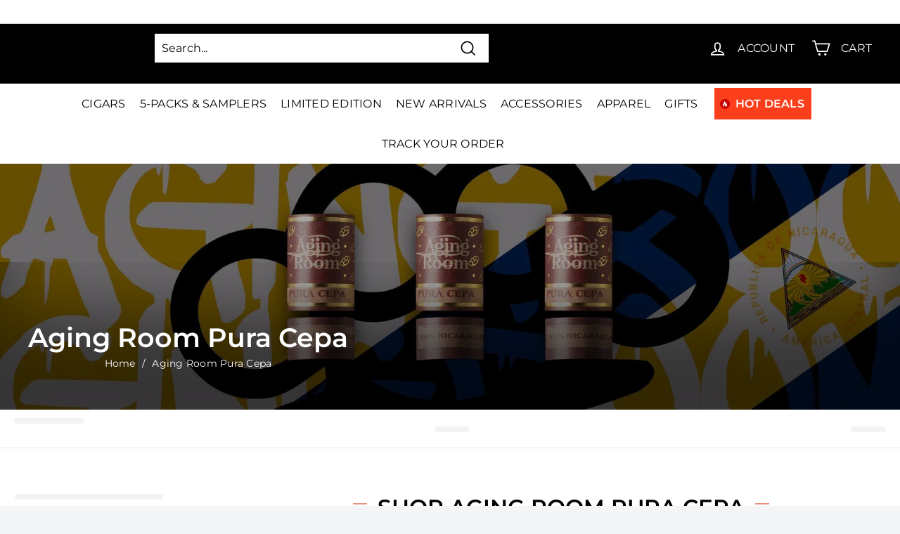

--- FILE ---
content_type: text/javascript
request_url: https://www.cigarsdirect.com/cdn/shop/t/119/assets/boost-pfs-otp.js?v=35176572642256708011701242279
body_size: 23944
content:
var BoostOTP=function(t){var e={};function n(i){if(e[i])return e[i].exports;var r=e[i]={i:i,l:!1,exports:{}};return t[i].call(r.exports,r,r.exports,n),r.l=!0,r.exports}return n.m=t,n.c=e,n.d=function(t2,e2,i){n.o(t2,e2)||Object.defineProperty(t2,e2,{enumerable:!0,get:i})},n.r=function(t2){typeof Symbol!="undefined"&&Symbol.toStringTag&&Object.defineProperty(t2,Symbol.toStringTag,{value:"Module"}),Object.defineProperty(t2,"__esModule",{value:!0})},n.t=function(t2,e2){if(1&e2&&(t2=n(t2)),8&e2||4&e2&&typeof t2=="object"&&t2&&t2.__esModule)return t2;var i=Object.create(null);if(n.r(i),Object.defineProperty(i,"default",{enumerable:!0,value:t2}),2&e2&&typeof t2!="string")for(var r in t2)n.d(i,r,function(e3){return t2[e3]}.bind(null,r));return i},n.n=function(t2){var e2=t2&&t2.__esModule?function(){return t2.default}:function(){return t2};return n.d(e2,"a",e2),e2},n.o=function(t2,e2){return Object.prototype.hasOwnProperty.call(t2,e2)},n.p="",n(n.s=106)}([function(t,e,n){var i=n(2),r=n(27).f,o=n(9),a=n(28),s=n(52),l=n(75),c=n(111);t.exports=function(t2,e2){var n2,u,f,p,d,h=t2.target,v=t2.global,m=t2.stat;if(n2=v?i:m?i[h]||s(h,{}):(i[h]||{}).prototype)for(u in e2){if(p=e2[u],f=t2.noTargetGet?(d=r(n2,u))&&d.value:n2[u],!c(v?u:h+(m?".":"#")+u,t2.forced)&&f!==void 0){if(typeof p==typeof f)continue;l(p,f)}(t2.sham||f&&f.sham)&&o(p,"sham",!0),a(n2,u,p,t2)}}},function(t,e){t.exports=function(t2){try{return!!t2()}catch(t3){return!0}}},function(t,e,n){(function(e2){var n2=function(t2){return t2&&t2.Math==Math&&t2};t.exports=n2(typeof globalThis=="object"&&globalThis)||n2(typeof window=="object"&&window)||n2(typeof self=="object"&&self)||n2(typeof e2=="object"&&e2)||Function("return this")()}).call(this,n(108))},function(t,e,n){"use strict";n(31),n(85),n(86),n(32);function i(t2,e2){for(var n2=0;n2<e2.length;n2++){var i2=e2[n2];i2.enumerable=i2.enumerable||!1,i2.configurable=!0,"value"in i2&&(i2.writable=!0),Object.defineProperty(t2,i2.key,i2)}}var r=function(){function t2(){(function(t3,e3){if(!(t3 instanceof e3))throw new TypeError("Cannot call a class as a function")})(this,t2),this.isInit=!1,this.isRendered=!1,this.isBoundEvent=!1,this.children=[],this.parent=null,this.$element=null}var e2,n2,r2;return e2=t2,(n2=[{key:"refresh",value:function(){this._callAllInit(),this._callAllRender(),this._callAllBindEvents()}},{key:"beforeInit",value:function(){}},{key:"init",value:function(){}},{key:"afterInit",value:function(){}},{key:"isLoopThroughChild",value:function(){return!0}},{key:"isRender",value:function(){return!0}},{key:"beforeRender",value:function(){}},{key:"render",value:function(){}},{key:"afterRender",value:function(){}},{key:"isBindEvents",value:function(){return!0}},{key:"beforeBindEvents",value:function(){}},{key:"bindEvents",value:function(){}},{key:"afterBindEvents",value:function(){}},{key:"addComponent",value:function(t3){t3.parent=this,this.children.push(t3)}},{key:"removeComponent",value:function(t3){if(this.children&&this.children.length>0){var e3=this.children.indexOf(t3);e3!==-1&&this.children.splice(e3,1)}}},{key:"_callAllInit",value:function(){this.isInit||(this.beforeInit(),this.init()),this.children&&this.children.length>0&&this.isLoopThroughChild()&&this.children.forEach(function(t3){t3._callAllInit()}),this.isInit||(this.afterInit(),this.isInit=!0)}},{key:"_callAllRender",value:function(){this.isRender()&&this.beforeRender(),this.children&&this.children.length>0&&this.isLoopThroughChild()&&this.children.forEach(function(t3){t3._callAllRender()}),this.isRender()&&(this.render(),this.afterRender(),this.isRendered=!0)}},{key:"_callAllBindEvents",value:function(){this.isBindEvents()&&this.beforeBindEvents(),this.children&&this.children.length>0&&this.isLoopThroughChild()&&this.children.forEach(function(t3){t3._callAllBindEvents()}),this.isBindEvents()&&(this.bindEvents(),this.afterBindEvents(),this.isBoundEvent=!0)}}])&&i(e2.prototype,n2),r2&&i(e2,r2),t2}();e.a=r},function(t,e,n){var i=n(2),r=n(53),o=n(5),a=n(54),s=n(59),l=n(81),c=r("wks"),u=i.Symbol,f=l?u:u&&u.withoutSetter||a;t.exports=function(t2){return o(c,t2)||(s&&o(u,t2)?c[t2]=u[t2]:c[t2]=f("Symbol."+t2)),c[t2]}},function(t,e){var n={}.hasOwnProperty;t.exports=function(t2,e2){return n.call(t2,e2)}},function(t,e,n){var i=n(7);t.exports=function(t2){if(!i(t2))throw TypeError(String(t2)+" is not an object");return t2}},function(t,e){t.exports=function(t2){return typeof t2=="object"?t2!==null:typeof t2=="function"}},function(t,e,n){var i=n(1);t.exports=!i(function(){return Object.defineProperty({},1,{get:function(){return 7}})[1]!=7})},function(t,e,n){var i=n(8),r=n(10),o=n(34);t.exports=i?function(t2,e2,n2){return r.f(t2,e2,o(1,n2))}:function(t2,e2,n2){return t2[e2]=n2,t2}},function(t,e,n){var i=n(8),r=n(71),o=n(6),a=n(40),s=Object.defineProperty;e.f=i?s:function(t2,e2,n2){if(o(t2),e2=a(e2,!0),o(n2),r)try{return s(t2,e2,n2)}catch(t3){}if("get"in n2||"set"in n2)throw TypeError("Accessors not supported");return"value"in n2&&(t2[e2]=n2.value),t2}},function(t,e,n){"use strict";var i=n(22),r=n(60),o=n(67),a=n(41),s=n(98),l=a.set,c=a.getterFor("Array Iterator");t.exports=s(Array,"Array",function(t2,e2){l(this,{type:"Array Iterator",target:i(t2),index:0,kind:e2})},function(){var t2=c(this),e2=t2.target,n2=t2.kind,i2=t2.index++;return!e2||i2>=e2.length?(t2.target=void 0,{value:void 0,done:!0}):n2=="keys"?{value:i2,done:!1}:n2=="values"?{value:e2[i2],done:!1}:{value:[i2,e2[i2]],done:!1}},"values"),o.Arguments=o.Array,r("keys"),r("values"),r("entries")},function(t,e,n){var i=n(64),r=n(28),o=n(122);i||r(Object.prototype,"toString",o,{unsafe:!0})},function(t,e,n){n(0)({target:"Object",stat:!0},{setPrototypeOf:n(94)})},function(t,e,n){var i=n(0),r=n(1),o=n(23),a=n(49),s=n(95);i({target:"Object",stat:!0,forced:r(function(){a(1)}),sham:!s},{getPrototypeOf:function(t2){return a(o(t2))}})},function(t,e,n){"use strict";var i=n(0),r=n(2),o=n(37),a=n(36),s=n(8),l=n(59),c=n(81),u=n(1),f=n(5),p=n(80),d=n(7),h=n(6),v=n(23),m=n(22),b=n(40),g=n(34),y=n(46),S=n(61),w=n(55),k=n(126),C=n(58),x=n(27),O=n(10),P=n(50),_=n(9),T=n(28),E=n(53),$2=n(42),j=n(43),A=n(54),R=n(4),L=n(96),I=n(97),q=n(66),V=n(41),F=n(44).forEach,D=$2("hidden"),M=R("toPrimitive"),B=V.set,Q=V.getterFor("Symbol"),N=Object.prototype,W=r.Symbol,U=o("JSON","stringify"),H=x.f,G=O.f,X=k.f,z=P.f,J=E("symbols"),K=E("op-symbols"),Y=E("string-to-symbol-registry"),Z=E("symbol-to-string-registry"),tt=E("wks"),et=r.QObject,nt=!et||!et.prototype||!et.prototype.findChild,it=s&&u(function(){return y(G({},"a",{get:function(){return G(this,"a",{value:7}).a}})).a!=7})?function(t2,e2,n2){var i2=H(N,e2);i2&&delete N[e2],G(t2,e2,n2),i2&&t2!==N&&G(N,e2,i2)}:G,rt=function(t2,e2){var n2=J[t2]=y(W.prototype);return B(n2,{type:"Symbol",tag:t2,description:e2}),s||(n2.description=e2),n2},ot=c?function(t2){return typeof t2=="symbol"}:function(t2){return Object(t2)instanceof W},at=function(t2,e2,n2){t2===N&&at(K,e2,n2),h(t2);var i2=b(e2,!0);return h(n2),f(J,i2)?(n2.enumerable?(f(t2,D)&&t2[D][i2]&&(t2[D][i2]=!1),n2=y(n2,{enumerable:g(0,!1)})):(f(t2,D)||G(t2,D,g(1,{})),t2[D][i2]=!0),it(t2,i2,n2)):G(t2,i2,n2)},st=function(t2,e2){h(t2);var n2=m(e2),i2=S(n2).concat(ft(n2));return F(i2,function(e3){s&&!lt.call(n2,e3)||at(t2,e3,n2[e3])}),t2},lt=function(t2){var e2=b(t2,!0),n2=z.call(this,e2);return!(this===N&&f(J,e2)&&!f(K,e2))&&(!(n2||!f(this,e2)||!f(J,e2)||f(this,D)&&this[D][e2])||n2)},ct=function(t2,e2){var n2=m(t2),i2=b(e2,!0);if(n2!==N||!f(J,i2)||f(K,i2)){var r2=H(n2,i2);return!r2||!f(J,i2)||f(n2,D)&&n2[D][i2]||(r2.enumerable=!0),r2}},ut=function(t2){var e2=X(m(t2)),n2=[];return F(e2,function(t3){f(J,t3)||f(j,t3)||n2.push(t3)}),n2},ft=function(t2){var e2=t2===N,n2=X(e2?K:m(t2)),i2=[];return F(n2,function(t3){!f(J,t3)||e2&&!f(N,t3)||i2.push(J[t3])}),i2};l||(T((W=function(){if(this instanceof W)throw TypeError("Symbol is not a constructor");var t2=arguments.length&&arguments[0]!==void 0?String(arguments[0]):void 0,e2=A(t2),n2=function(t3){this===N&&n2.call(K,t3),f(this,D)&&f(this[D],e2)&&(this[D][e2]=!1),it(this,e2,g(1,t3))};return s&&nt&&it(N,e2,{configurable:!0,set:n2}),rt(e2,t2)}).prototype,"toString",function(){return Q(this).tag}),T(W,"withoutSetter",function(t2){return rt(A(t2),t2)}),P.f=lt,O.f=at,x.f=ct,w.f=k.f=ut,C.f=ft,L.f=function(t2){return rt(R(t2),t2)},s&&(G(W.prototype,"description",{configurable:!0,get:function(){return Q(this).description}}),a||T(N,"propertyIsEnumerable",lt,{unsafe:!0}))),i({global:!0,wrap:!0,forced:!l,sham:!l},{Symbol:W}),F(S(tt),function(t2){I(t2)}),i({target:"Symbol",stat:!0,forced:!l},{for:function(t2){var e2=String(t2);if(f(Y,e2))return Y[e2];var n2=W(e2);return Y[e2]=n2,Z[n2]=e2,n2},keyFor:function(t2){if(!ot(t2))throw TypeError(t2+" is not a symbol");if(f(Z,t2))return Z[t2]},useSetter:function(){nt=!0},useSimple:function(){nt=!1}}),i({target:"Object",stat:!0,forced:!l,sham:!s},{create:function(t2,e2){return e2===void 0?y(t2):st(y(t2),e2)},defineProperty:at,defineProperties:st,getOwnPropertyDescriptor:ct}),i({target:"Object",stat:!0,forced:!l},{getOwnPropertyNames:ut,getOwnPropertySymbols:ft}),i({target:"Object",stat:!0,forced:u(function(){C.f(1)})},{getOwnPropertySymbols:function(t2){return C.f(v(t2))}}),U&&i({target:"JSON",stat:!0,forced:!l||u(function(){var t2=W();return U([t2])!="[null]"||U({a:t2})!="{}"||U(Object(t2))!="{}"})},{stringify:function(t2,e2,n2){for(var i2,r2=[t2],o2=1;arguments.length>o2;)r2.push(arguments[o2++]);if(i2=e2,(d(e2)||t2!==void 0)&&!ot(t2))return p(e2)||(e2=function(t3,e3){if(typeof i2=="function"&&(e3=i2.call(this,t3,e3)),!ot(e3))return e3}),r2[1]=e2,U.apply(null,r2)}}),W.prototype[M]||_(W.prototype,M,W.prototype.valueOf),q(W,"Symbol"),j[D]=!0},function(t,e,n){"use strict";var i=n(0),r=n(8),o=n(2),a=n(5),s=n(7),l=n(10).f,c=n(75),u=o.Symbol;if(r&&typeof u=="function"&&(!("description"in u.prototype)||u().description!==void 0)){var f={},p=function(){var t2=arguments.length<1||arguments[0]===void 0?void 0:String(arguments[0]),e2=this instanceof p?new u(t2):t2===void 0?u():u(t2);return t2===""&&(f[e2]=!0),e2};c(p,u);var d=p.prototype=u.prototype;d.constructor=p;var h=d.toString,v=String(u("test"))=="Symbol(test)",m=/^Symbol\((.*)\)[^)]+$/;l(d,"description",{configurable:!0,get:function(){var t2=s(this)?this.valueOf():this,e2=h.call(t2);if(a(f,t2))return"";var n2=v?e2.slice(7,-1):e2.replace(m,"$1");return n2===""?void 0:n2}}),i({global:!0,forced:!0},{Symbol:p})}},function(t,e,n){n(97)("iterator")},function(t,e,n){"use strict";var i=n(92).charAt,r=n(41),o=n(98),a=r.set,s=r.getterFor("String Iterator");o(String,"String",function(t2){a(this,{type:"String Iterator",string:String(t2),index:0})},function(){var t2,e2=s(this),n2=e2.string,r2=e2.index;return r2>=n2.length?{value:void 0,done:!0}:(t2=i(n2,r2),e2.index+=t2.length,{value:t2,done:!1})})},function(t,e,n){var i=n(2),r=n(88),o=n(11),a=n(9),s=n(4),l=s("iterator"),c=s("toStringTag"),u=o.values;for(var f in r){var p=i[f],d=p&&p.prototype;if(d){if(d[l]!==u)try{a(d,l,u)}catch(t2){d[l]=u}if(d[c]||a(d,c,f),r[f]){for(var h in o)if(d[h]!==o[h])try{a(d,h,o[h])}catch(t2){d[h]=o[h]}}}}},function(t,e,n){"use strict";var i=n(0),r=n(44).find,o=n(60),a=n(30),s=!0,l=a("find");"find"in[]&&Array(1).find(function(){s=!1}),i({target:"Array",proto:!0,forced:s||!l},{find:function(t2){return r(this,t2,arguments.length>1?arguments[1]:void 0)}}),o("find")},function(t,e){t.exports=function(t2){if(t2==null)throw TypeError("Can't call method on "+t2);return t2}},function(t,e,n){var i=n(51),r=n(21);t.exports=function(t2){return i(r(t2))}},function(t,e,n){var i=n(21);t.exports=function(t2){return Object(i(t2))}},function(t,e,n){"use strict";var i=n(0),r=n(48);i({target:"RegExp",proto:!0,forced:/./.exec!==r},{exec:r})},function(t,e,n){"use strict";n.r(e),n(39),n(24),n(33),n(20),n(12),n(31),n(32),n(128),n(15),n(16),n(82),n(13),n(14),n(65),n(17),n(11),n(18),n(19);var i=n(3),r=n(69);function o(t2){return(o=typeof Symbol=="function"&&typeof Symbol.iterator=="symbol"?function(t3){return typeof t3}:function(t3){return t3&&typeof Symbol=="function"&&t3.constructor===Symbol&&t3!==Symbol.prototype?"symbol":typeof t3})(t2)}function a(t2,e2){if(!(t2 instanceof e2))throw new TypeError("Cannot call a class as a function")}function s(t2,e2){for(var n2=0;n2<e2.length;n2++){var i2=e2[n2];i2.enumerable=i2.enumerable||!1,i2.configurable=!0,"value"in i2&&(i2.writable=!0),Object.defineProperty(t2,i2.key,i2)}}function l(t2,e2){return(l=Object.setPrototypeOf||function(t3,e3){return t3.__proto__=e3,t3})(t2,e2)}function c(t2,e2){return!e2||o(e2)!=="object"&&typeof e2!="function"?function(t3){if(t3===void 0)throw new ReferenceError("this hasn't been initialised - super() hasn't been called");return t3}(t2):e2}function u(t2){return(u=Object.setPrototypeOf?Object.getPrototypeOf:function(t3){return t3.__proto__||Object.getPrototypeOf(t3)})(t2)}var f=BoostPFS.jQ,p=BoostPFS.Labels,d=BoostPFS.Utils,h=BoostPFS.Selector,v=null,m=function(t2){(function(t3,e3){if(typeof e3!="function"&&e3!==null)throw new TypeError("Super expression must either be null or a function");t3.prototype=Object.create(e3&&e3.prototype,{constructor:{value:t3,writable:!0,configurable:!0}}),e3&&l(t3,e3)})(m2,t2);var e2,n2,i2,o2=function(t3){function e3(){if(typeof Reflect=="undefined"||!Reflect.construct||Reflect.construct.sham)return!1;if(typeof Proxy=="function")return!0;try{return Date.prototype.toString.call(Reflect.construct(Date,[],function(){})),!0}catch(t4){return!1}}return function(){var n3,i3=u(t3);if(e3()){var r2=u(this).constructor;n3=Reflect.construct(i3,arguments,r2)}else n3=i3.apply(this,arguments);return c(this,n3)}}(m2);function m2(){return a(this,m2),o2.apply(this,arguments)}return e2=m2,i2=[{key:"instance",get:function(){return v}}],(n2=[{key:"init",value:function(){this.isFetchedCartData=!1,v=this,this.initActions(),this.getCart()}},{key:"getTemplate",value:function(){return'\n			<div class="boost-pfs-minicart-wrapper boost-pfs-minicart-{{ajaxCartStyle}}-wrapper">\n				<div class="boost-pfs-minicart-backdrop"></div>\n				<div class="boost-pfs-minicart-container boost-pfs-minicart-container-{{ajaxCartStyle}}">\n					<div class="boost-pfs-minicart-container-inner">\n						<div class="boost-pfs-minicart-heading">\n							<h3 class="boost-pfs-minicart-title">{{label.atcMiniCartShopingCartLabel}} (<span class="boost-pfs-count-item">{{countItem}}</span><span class="boost-pfs-count-item-label">{{label.atcMiniCartCountItemLabel}}</span>)</h3>\n							<span title="Clear All" class="boost-pfs-minicart-clear-all">{{label.clearAll}}</span>\n							<span title="Close" class="boost-pfs-minicart-close"><span class="boost-pfs-minicart-close-text">{{label.close}}</span></span>\n						</div>\n						<div class="boost-pfs-minicart-content">\n							<div class="boost-pfs-minicart-top">\n								<div class="boost-pfs-minicart-empty">{{label.atcMiniCartEmptyCartLabel}}</div>\n								<ol>{{cartItems}}</ol>\n							</div>\n							<div class="boost-pfs-minicart-bottom">\n								<div class="boost-pfs-subtotal">\n									<span class="boost-pfs-subtotal-label">{{label.atcMiniCartSubtotalLabel}}</span>\n									<span class="boost-pfs-subtotal-price">{{subtotalPrice}}</span>\n								</div>\n								<div class="boost-pfs-checkout-action">\n									<div class="boost-pfs-checkout">\n										<a href="/checkout" class="boost-pfs-checkout-btn">{{label.atcMiniCartCheckoutLabel}}</a>\n									</div>\n									<div class="boost-pfs-viewcart">\n										<a href="/cart">{{label.atcMiniCartViewCartLabel}}</a>\n									</div>\n								</div>\n							</div>\n						</div>\n					</div>\n				</div>\n			</div>\n		'.trim()}},{key:"compileTemplate",value:function(){var t3=d.formatMoney(this.data.items_subtotal_price);return this.getTemplate().replace(/{{label.close}}/g,p.close).replace(/{{label.clearAll}}/g,p.clearAll).replace(/{{label.atcMiniCartEmptyCartLabel}}/g,p.action_list.atcMiniCartEmptyCartLabel).replace(/{{label.atcMiniCartShopingCartLabel}}/g,p.action_list.atcMiniCartShopingCartLabel).replace(/{{label.atcMiniCartCountItemLabel}}/g,p.action_list.atcMiniCartCountItemLabel).replace(/{{label.atcMiniCartCountItemLabelPlural}}/g,p.action_list.atcMiniCartCountItemLabelPlural).replace(/{{label.atcMiniCartSubtotalLabel}}/g,p.action_list.atcMiniCartSubtotalLabel).replace(/{{label.atcMiniCartCheckoutLabel}}/g,p.action_list.atcMiniCartCheckoutLabel).replace(/{{label.atcMiniCartViewCartLabel}}/g,p.action_list.atcMiniCartViewCartLabel).replace(/{{ajaxCartStyle}}/g,Settings.getSettingValue("general.ajaxCartStyle")).replace(/{{subtotalPrice}}/g,t3).replace(/{{countItem}}/g,this.data.item_count).replace(/{{cartItems}}/g,"")}},{key:"isRender",value:function(){return this.isFetchedCartData}},{key:"render",value:function(){var t3=this;this.$element||(this.$element=f(this.compileTemplate()),f("body").append(this.$element)),this.$element.find(".boost-pfs-minicart-top > ol").html(""),this.cartItems.forEach(function(e4){e4.$element&&t3.$element.find(".boost-pfs-minicart-top > ol").append(e4.$element)}),this.cartItems.length==0?(this.$element.find(".boost-pfs-minicart-empty").show(),this.$element.find(".boost-pfs-minicart-bottom").hide(),f(".boost-pfs-minicart-clear-all").hide()):(this.$element.find(".boost-pfs-minicart-empty").hide(),this.$element.find(".boost-pfs-minicart-bottom").show(),this.clearCart()),this.cartItems.length<2?this.$element.find(".boost-pfs-count-item-label").html(p.action_list.atcMiniCartCountItemLabel):this.$element.find(".boost-pfs-count-item-label").html(p.action_list.atcMiniCartCountItemLabelPlural);var e3=d.formatMoney(this.data.items_subtotal_price);this.$element.find(".boost-pfs-subtotal-price").html(e3),h.otpTopCartSubtotal&&f(h.otpTopCartSubtotal).length>0&&f(h.otpTopCartSubtotal).html(e3);var n3=f(h.otpTopCartCount).html()||"0";if(f(h.otpTopCartWrapper).length>0&&n3==="0"){var i3='<div class="cart-count-bubble">\n														<span aria-hidden="true">{{itemCount}}</span>\n														<span class="visually-hidden">{{itemCount}}'.concat(this.data.item_count>1?"items":"item","</span>\n													</div>");f(h.otpTopCartWrapper).append(i3.replace(/{{itemCount}}/g,this.data.item_count))}this.updateTopCartCount(this.data.item_count);var r2=this.$element.find(".boost-pfs-count-item").text();this.$element.find(".boost-pfs-count-item").html(r2.replace(/[0-9]+/,this.data.item_count))}},{key:"isBindEvents",value:function(){return this.isFetchedCartData}},{key:"bindEvents",value:function(){this.$element&&(f(h.otpTopCartLink).on("click",this.openAjaxCart.bind(this)),f(".boost-pfs-minicart-backdrop, .boost-pfs-minicart-close").on("click",this.closeAjaxCart.bind(this)),f(".boost-pfs-viewcart, .boost-pfs-minicart-close").on("keydown",this.trapFocus.bind(this)))}},{key:"getCart",value:function(t3){var e3=this;f.ajax({type:"GET",url:"/cart.js",dataType:"json",success:function(n3){e3.setData(n3),t3?e3.openAjaxCart():f(".boost-pfs-select-option-show").length>0&&e3.hideSelectOption()}})}},{key:"addToCart",value:function(t3,e3,n3,i3){var r2=this,o3=arguments.length>4&&arguments[4]!==void 0&&arguments[4],a2=o3?p.action_list.qvAddToCartBtnLabel:p.action_list.atcAvailableLabel;this.changeButtonLabel(n3,a2,p.action_list.atcAddingToCartBtnLabel);var s2=new XMLHttpRequest;s2.open("POST","/cart/add"),s2.setRequestHeader("Content-Type","application/json"),s2.setRequestHeader("Accept","application/javascript"),s2.setRequestHeader("X-Requested-With","XMLHttpRequest"),s2.onload=function(){var t4=JSON.parse(s2.responseText);s2.readyState>3&&s2.status==200?r2.onSucess(t4,n3,i3,a2):r2.onError(t4,n3,i3,a2)};var l2={id:t3.toString(),quantity:e3.toString()};s2.send(JSON.stringify(l2))}},{key:"removeFromCart",value:function(t3){var e3=this;f.ajax({type:"POST",url:"/cart/change.js?quantity=0&id="+t3,dataType:"json",success:function(t4){e3.onSucess(t4)},error:function(t4){e3.onError(t4)}})}},{key:"onSucess",value:function(t3,e3,n3){var i3=this,r2=arguments.length>3&&arguments[3]!==void 0?arguments[3]:p.action_list.atcAvailableLabel;this.changeButtonLabel(e3,p.action_list.atcAddingToCartBtnLabel,p.action_list.atcAddedToCartBtnLabel),setTimeout(function(){i3.changeButtonLabel(e3,p.action_list.atcAddedToCartBtnLabel,r2)},700);var o3=Settings.getSettingValue("general.showAjaxCartOnAdd");Settings.getSettingValue("general.ajaxCartStyle")==="none"&&(o3=!1),this.getCart(o3)}},{key:"onError",value:function(t3,e3,n3){var i3=this,r2=arguments.length>3&&arguments[3]!==void 0?arguments[3]:p.action_list.atcAvailableLabel;this.changeButtonLabel(e3,p.action_list.atcAddingToCartBtnLabel,r2);var o3="";t3.status=="422"?o3=t3.responseJSON?t3.responseJSON.description:t3.description:console.log("ajaxAddToCartError: "+t3.status),n3&&n3.length>0?(this.changeButtonLabel(n3,null,o3),setTimeout(function(){i3.changeButtonLabel(n3,null,"")},2e3)):o3&&alert(o3)}},{key:"changeButtonLabel",value:function(t3,e3,n3){if(t3)if(e3){var i3=t3.html().toLowerCase().replace(e3.toLowerCase(),n3);t3.html(i3)}else t3.html(n3)}},{key:"openAjaxCart",value:function(t3){var e3=this;t3&&t3.preventDefault(),f(".boost-pfs-quickview-close").length>0&&f(".boost-pfs-quickview-close").click(),this.$element.addClass("boost-pfs-minicart-active"),this.$element.addClass("boost-pfs-minicart-show"),Settings.getSettingValue("general.autoCloseMiniCart")&&setTimeout(function(){e3.$element.removeClass("boost-pfs-minicart-show"),f("html").removeClass("boost-pfs-body-no-scroll-mini-cart")},Settings.getSettingValue("general.autoCloseMiniCartDuration")),this.hideSelectOption(),document.activeElement&&(this.$lastFocusedElement=f(document.activeElement)),f(".boost-pfs-minicart-close").focus()}},{key:"closeAjaxCart",value:function(t3){var e3=f(t3.target);(e3.hasClass("boost-pfs-minicart-backdrop")||e3.hasClass("boost-pfs-minicart-close"))&&(document.activeElement&&f(document.activeElement).hasClass("boost-pfs-minicart-close")&&this.$lastFocusedElement&&this.$lastFocusedElement.focus(),this.$element.find(".boost-pfs-minicart-wrapper").removeClass("boost-pfs-minicart-active"),this.$element.removeClass("boost-pfs-minicart-show"),f("html").removeClass("boost-pfs-body-no-scroll-mini-cart"))}},{key:"hideSelectOption",value:function(){f("body").removeClass("boost-pfs-select-option-show-body"),f(".boost-pfs-select-option-show").removeClass("boost-pfs-select-option-show"),f(".boost-pfs-select-option-wrapper").hide()}},{key:"trapFocus",value:function(t3){if(t3&&t3.key=="Tab"&&t3.currentTarget&&document.activeElement&&this.$element&&this.$element.hasClass("boost-pfs-minicart-show")){var e3=f(t3.currentTarget);t3.shiftKey&&e3.hasClass("boost-pfs-minicart-close")?(t3.preventDefault(),f(".boost-pfs-viewcart > a").focus()):!t3.shiftKey&&e3.hasClass("boost-pfs-viewcart")&&(t3.preventDefault(),f(".boost-pfs-minicart-close").focus())}}},{key:"setData",value:function(t3){var e3=this;this.isFetchedCartData=!0,t3.original_total_price/=100,t3.total_price/=100,t3.total_discount/=100,t3.items_subtotal_price/=100,this.children=[],this.cartItems=[],t3.items.forEach(function(t4){t4.price/=100,t4.original_price/=100,t4.discounted_price/=100,t4.line_price/=100,t4.original_line_price/=100,t4.final_price/=100,t4.final_line_price/=100,t4.line_level_total_discount/=100;var n3=new r.default;n3.setData(t4),e3.addComponent(n3),e3.cartItems.push(n3)}),this.data=t3,this.refresh()}},{key:"updateTopCartCount",value:function(t3){var e3=f(h.otpTopCartCount).html()||"0";f(h.otpTopCartCount).html(e3.replace(/[0-9]+/,t3)),t3>0?f(h.otpTopCartCount).removeClass("hide").removeClass("critical-hidden"):f(h.otpTopCartCount).addClass("hide")}},{key:"updateCart",value:function(t3,e3,n3){var i3=this;if(e3=parseInt(e3),!isNaN(e3)&&t3!=null){var r2=new XMLHttpRequest;r2.open("POST","/cart/change"),r2.setRequestHeader("Content-Type","application/json"),r2.setRequestHeader("Accept","application/json"),r2.onload=function(){var t4=JSON.parse(r2.responseText);if(r2.readyState>3&&r2.status==200){var e4="",o4=t4.total_price/100;f(".boost-pfs-subtotal-price").html(d.formatMoney(o4));for(var a2=n3.attr("data-variant-id"),s2=0;s2<t4.items.length;s2++){var l2=(e4=t4.items[s2]).line_price/100;f(".boost-pfs-minicart-item-"+e4.variant_id).find(".boost-pfs-minicart-item-sub-total-price").html(d.formatMoney(l2)),a2==e4.variant_id&&n3.val(e4.quantity)}var c2=f(".boost-pfs-count-item").text();f(".boost-pfs-count-item").html(c2.replace(/[0-9]+/,t4.item_count)),i3.updateTopCartCount(t4.item_count)}};var o3={id:t3.toString(),quantity:e3.toString()};r2.send(JSON.stringify(o3))}}},{key:"clearCart",value:function(){f(".boost-pfs-minicart-clear-all").on("click",function(t3){t3.preventDefault(),f.ajax({type:"POST",url:"/cart/clear.js",success:function(t4){f(".boost-pfs-minicart-empty").show(),f(".boost-pfs-minicart-bottom").hide(),f(".boost-pfs-minicart-top").find("ol").html("");var e3=f(".boost-pfs-count-item").text();f(".boost-pfs-count-item").html(e3.replace(/[0-9]+/,t4.item_count))},dataType:"json"})})}},{key:"initActions",value:function(){var t3="[data-minus-qtt], [data-plus-qtt]";f(t3),f(document).on("click",t3,function(t4){t4.preventDefault(),t4.stopPropagation();var e3=f(this),n3=f(this).parents(".boost-pfs-minicart-item-quantity-wrapper").find(".boost-pfs-minicart-item-quantity"),i3=parseInt(d.stripHtml(n3.val())),r2=1,o3="";switch(!0){case e3.hasClass("boost-pfs-minicart-item-quantity-plus"):r2=i3+1,o3=d.stripHtml(f(n3).data("variant-id")),isNaN(o3)||v.updateCart(o3,r2,n3);break;case(e3.hasClass("boost-pfs-minicart-item-quantity-minus")&&i3>1):r2=i3-1,o3=d.stripHtml(f(n3).data("variant-id")),isNaN(o3)||v.updateCart(o3,r2,n3)}n3.val(r2)}),f(document).on("input",".boost-pfs-minicart-item-quantity",function(t4){t4.preventDefault(),t4.stopPropagation();var e3=f(this).parents(".boost-pfs-minicart-item-quantity-wrapper").find(".boost-pfs-minicart-item-quantity"),n3=parseInt(d.stripHtml(t4.target.value));isNaN(n3)&&(n3=1);var i3=d.stripHtml(f(e3).data("variant-id"));isNaN(i3)||v.updateCart(i3,n3,e3)})}}])&&s(e2.prototype,n2),i2&&s(e2,i2),m2}(i.a);e.default=m},function(t,e,n){"use strict";n.r(e),n(15),n(16),n(17),n(20),n(31),n(62),n(11),n(14),n(13),n(12),n(24),n(139),n(18),n(33),n(39),n(32),n(19);var i=n(3),r=n(70);function o(t2){return(o=typeof Symbol=="function"&&typeof Symbol.iterator=="symbol"?function(t3){return typeof t3}:function(t3){return t3&&typeof Symbol=="function"&&t3.constructor===Symbol&&t3!==Symbol.prototype?"symbol":typeof t3})(t2)}function a(t2,e2){if(!(t2 instanceof e2))throw new TypeError("Cannot call a class as a function")}function s(t2,e2){for(var n2=0;n2<e2.length;n2++){var i2=e2[n2];i2.enumerable=i2.enumerable||!1,i2.configurable=!0,"value"in i2&&(i2.writable=!0),Object.defineProperty(t2,i2.key,i2)}}function l(t2,e2){return!e2||o(e2)!=="object"&&typeof e2!="function"?function(t3){if(t3===void 0)throw new ReferenceError("this hasn't been initialised - super() hasn't been called");return t3}(t2):e2}function c(t2){return(c=Object.setPrototypeOf?Object.getPrototypeOf:function(t3){return t3.__proto__||Object.getPrototypeOf(t3)})(t2)}function u(t2,e2){return(u=Object.setPrototypeOf||function(t3,e3){return t3.__proto__=e3,t3})(t2,e2)}var f=BoostPFS.jQ,p=function(t2){function e2(){return a(this,e2),l(this,c(e2).apply(this,arguments))}var n2,i2,o2;return function(t3,e3){if(typeof e3!="function"&&e3!==null)throw new TypeError("Super expression must either be null or a function");t3.prototype=Object.create(e3&&e3.prototype,{constructor:{value:t3,writable:!0,configurable:!0}}),e3&&u(t3,e3)}(e2,t2),n2=e2,o2=[{key:"ProductSliderType",get:function(){return{MOST_POPULAR:"most-popular",RECENTLY_VIEWED:"recently-viewed"}}}],(i2=[{key:"getTemplate",value:function(){return'\n			<div class="boost-pfs-product-slider">\n				<div class="boost-pfs-product-slider-title"></div>\n				<div class="boost-pfs-product-slider-inner">\n					<div class="boost-pfs-product-slider-item-wrapper"></div>\n				</div>\n				<div class="boost-pfs-product-slider-nav">\n					<div class="boost-pfs-product-slider-prev disabled"></div>\n            		<div class="boost-pfs-product-slider-next"></div>\n				</div>\n			</div>\n		'.trim()}},{key:"render",value:function(){var t3=this;f(this.selector).length>0&&(this.$element=f(this.getTemplate()),this.children.length>0&&(this.$productSliderTitle=this.$element.find(".boost-pfs-product-slider-title"),this.$productSliderTitle.html("<h2>"+this.header+"</h2>"),this.$productSlider=this.$element.find(".boost-pfs-product-slider-item-wrapper"),this.children.forEach(function(e3){t3.$productSlider.append(e3.$element)})),f(this.selector).first().html("").append(this.$element))}},{key:"bindEvents",value:function(){this.$element&&this.initImageSlider()}},{key:"setData",value:function(t3,e3){var n3=this;this.data=t3,this.children=[],this.data.products.forEach(function(t4){var e4=new r.default;e4.setData(t4),n3.addComponent(e4)}),e3&&this.refresh()}},{key:"initImageSlider",value:function(){var t3=this.$element.find(".boost-pfs-product-slider-item-wrapper"),e3=this.$element.find(".boost-pfs-product-slider-item"),n3=this.$element.find(".boost-pfs-product-slider-prev"),i3=this.$element.find(".boost-pfs-product-slider-next");t3.length!=0&&e3.length!=0&&(this.imageSlider={$itemsWrapper:t3,$prev:n3,$next:i3,posX1:0,posX2:0,posInitial:0,posFinal:0,threshold:50,slidesLength:e3.length,slideSize:e3[0].style.width.replace("px",""),index:0,allowShift:!0,isDragging:!1},this.imageSlider.index==0&&this.imageSlider.$prev.addClass("disabled"),(this.imageSlider.index==this.imageSlider.slidesLength-1||this.imageSlider.slidesLength<=this.productSliderRange)&&this.imageSlider.$next.addClass("disabled"),this.imageSlider.$itemsWrapper.css("left","0px"),this.imageSlider.slidesLength<=this.productSliderRange||(this.imageSlider.$itemsWrapper.on("mousedown",this.dragStart.bind(this)),this.imageSlider.$itemsWrapper.on("mousemove",this.dragAction.bind(this)),this.imageSlider.$itemsWrapper.on("mouseup",this.dragEnd.bind(this)),this.imageSlider.$itemsWrapper.on("touchstart",this.dragStart.bind(this)),this.imageSlider.$itemsWrapper.on("touchmove",this.dragAction.bind(this)),this.imageSlider.$itemsWrapper.on("touchend",this.dragEnd.bind(this)),this.imageSlider.$prev.on("click",this.shiftSlide.bind(this,null,-1)),this.imageSlider.$next.on("click",this.shiftSlide.bind(this,null,1))))}},{key:"dragStart",value:function(t3){t3=t3||window.event,this.imageSlider.posInitial=this.imageSlider.$itemsWrapper[0].offsetLeft;var e3=t3.type.includes("touch")?t3.originalEvent.touches[0].clientX:t3.clientX;this.imageSlider.posX1=e3,this.imageSlider.isDragging=!0}},{key:"dragAction",value:function(t3){if(this.imageSlider.isDragging){var e3=(t3=t3||window.event).type.includes("touch")?t3.originalEvent.touches[0].clientX:t3.clientX;this.imageSlider.posX2=this.imageSlider.posX1-e3,this.imageSlider.posX1=e3;var n3=this.imageSlider.$itemsWrapper[0].offsetLeft-this.imageSlider.posX2,i3=.2*this.imageSlider.slideSize,r2=-this.imageSlider.slideSize*(this.imageSlider.slidesLength-this.productSliderRange)-i3;n3>i3?n3=i3:n3<r2&&(n3=r2),this.imageSlider.$itemsWrapper.css("left",n3+"px")}}},{key:"dragEnd",value:function(t3){if(this.imageSlider.isDragging)if(this.imageSlider.isDragging=!1,this.imageSlider.posFinal=this.imageSlider.$itemsWrapper[0].offsetLeft,this.imageSlider.posFinal-this.imageSlider.posInitial<-this.imageSlider.threshold){var e3=Math.round(Math.abs(this.imageSlider.posFinal-this.imageSlider.posInitial)/this.imageSlider.slideSize);this.shiftSlide(null,e3)}else this.imageSlider.posFinal-this.imageSlider.posInitial>this.imageSlider.threshold?(e3=Math.round(Math.abs(this.imageSlider.posFinal-this.imageSlider.posInitial)/this.imageSlider.slideSize),this.shiftSlide(null,-1*e3)):this.imageSlider.$itemsWrapper.css("left",this.imageSlider.posInitial+"px")}},{key:"shiftSlide",value:function(t3,e3){if(t3==null&&(t3=this.imageSlider.index+e3),this.imageSlider.allowShift){var n3,i3=this.imageSlider.$itemsWrapper.css("left");t3>-1&&t3<this.imageSlider.slidesLength-this.productSliderRange+1?(n3=-1*t3*this.imageSlider.slideSize+"px",this.imageSlider.index=t3):n3=-1*this.imageSlider.index*this.imageSlider.slideSize+"px",i3!=n3&&(this.imageSlider.index==0?this.imageSlider.$prev.addClass("disabled"):this.imageSlider.$prev.removeClass("disabled"),this.imageSlider.index==this.imageSlider.slidesLength-this.productSliderRange?this.imageSlider.$next.addClass("disabled"):this.imageSlider.$next.removeClass("disabled"),this.imageSlider.$itemsWrapper.addClass("boost-pfs-product-slider-shifting"),this.imageSlider.$itemsWrapper.css("left",n3),this.imageSlider.allowShift=!1,setTimeout(this.afterShiftSlide.bind(this),300))}}},{key:"afterShiftSlide",value:function(){this.imageSlider.$itemsWrapper.removeClass("boost-pfs-product-slider-shifting"),this.imageSlider.allowShift=!0}}])&&s(n2.prototype,i2),o2&&s(n2,o2),e2}(i.a);e.default=p},function(t,e,n){var i=n(8),r=n(50),o=n(34),a=n(22),s=n(40),l=n(5),c=n(71),u=Object.getOwnPropertyDescriptor;e.f=i?u:function(t2,e2){if(t2=a(t2),e2=s(e2,!0),c)try{return u(t2,e2)}catch(t3){}if(l(t2,e2))return o(!r.f.call(t2,e2),t2[e2])}},function(t,e,n){var i=n(2),r=n(9),o=n(5),a=n(52),s=n(73),l=n(41),c=l.get,u=l.enforce,f=String(String).split("String");(t.exports=function(t2,e2,n2,s2){var l2=!!s2&&!!s2.unsafe,c2=!!s2&&!!s2.enumerable,p=!!s2&&!!s2.noTargetGet;typeof n2=="function"&&(typeof e2!="string"||o(n2,"name")||r(n2,"name",e2),u(n2).source=f.join(typeof e2=="string"?e2:"")),t2!==i?(l2?!p&&t2[e2]&&(c2=!0):delete t2[e2],c2?t2[e2]=n2:r(t2,e2,n2)):c2?t2[e2]=n2:a(e2,n2)})(Function.prototype,"toString",function(){return typeof this=="function"&&c(this).source||s(this)})},function(t,e,n){var i=n(38),r=Math.min;t.exports=function(t2){return t2>0?r(i(t2),9007199254740991):0}},function(t,e,n){var i=n(8),r=n(1),o=n(5),a=Object.defineProperty,s={},l=function(t2){throw t2};t.exports=function(t2,e2){if(o(s,t2))return s[t2];e2||(e2={});var n2=[][t2],c=!!o(e2,"ACCESSORS")&&e2.ACCESSORS,u=o(e2,0)?e2[0]:l,f=o(e2,1)?e2[1]:void 0;return s[t2]=!!n2&&!r(function(){if(c&&!i)return!0;var t3={length:-1};c?a(t3,1,{enumerable:!0,get:l}):t3[1]=1,n2.call(t3,u,f)})}},function(t,e,n){"use strict";var i=n(0),r=n(83);i({target:"Array",proto:!0,forced:[].forEach!=r},{forEach:r})},function(t,e,n){var i=n(2),r=n(88),o=n(83),a=n(9);for(var s in r){var l=i[s],c=l&&l.prototype;if(c&&c.forEach!==o)try{a(c,"forEach",o)}catch(t2){c.forEach=o}}},function(t,e,n){"use strict";var i=n(90),r=n(6),o=n(23),a=n(29),s=n(38),l=n(21),c=n(91),u=n(93),f=Math.max,p=Math.min,d=Math.floor,h=/\$([$&'`]|\d\d?|<[^>]*>)/g,v=/\$([$&'`]|\d\d?)/g;i("replace",2,function(t2,e2,n2,i2){var m=i2.REGEXP_REPLACE_SUBSTITUTES_UNDEFINED_CAPTURE,b=i2.REPLACE_KEEPS_$0,g=m?"$":"$0";return[function(n3,i3){var r2=l(this),o2=n3==null?void 0:n3[t2];return o2!==void 0?o2.call(n3,r2,i3):e2.call(String(r2),n3,i3)},function(t3,i3){if(!m&&b||typeof i3=="string"&&i3.indexOf(g)===-1){var o2=n2(e2,t3,this,i3);if(o2.done)return o2.value}var l2=r(t3),d2=String(this),h2=typeof i3=="function";h2||(i3=String(i3));var v2=l2.global;if(v2){var S=l2.unicode;l2.lastIndex=0}for(var w=[];;){var k=u(l2,d2);if(k===null||(w.push(k),!v2))break;String(k[0])===""&&(l2.lastIndex=c(d2,a(l2.lastIndex),S))}for(var C,x="",O=0,P=0;P<w.length;P++){k=w[P];for(var _=String(k[0]),T=f(p(s(k.index),d2.length),0),E=[],$2=1;$2<k.length;$2++)E.push((C=k[$2])===void 0?C:String(C));var j=k.groups;if(h2){var A=[_].concat(E,T,d2);j!==void 0&&A.push(j);var R=String(i3.apply(void 0,A))}else R=y(_,d2,T,E,j,i3);T>=O&&(x+=d2.slice(O,T)+R,O=T+_.length)}return x+d2.slice(O)}];function y(t3,n3,i3,r2,a2,s2){var l2=i3+t3.length,c2=r2.length,u2=v;return a2!==void 0&&(a2=o(a2),u2=h),e2.call(s2,u2,function(e3,o2){var s3;switch(o2.charAt(0)){case"$":return"$";case"&":return t3;case"`":return n3.slice(0,i3);case"'":return n3.slice(l2);case"<":s3=a2[o2.slice(1,-1)];break;default:var u3=+o2;if(u3===0)return e3;if(u3>c2){var f2=d(u3/10);return f2===0?e3:f2<=c2?r2[f2-1]===void 0?o2.charAt(1):r2[f2-1]+o2.charAt(1):e3}s3=r2[u3-1]}return s3===void 0?"":s3})}})},function(t,e){t.exports=function(t2,e2){return{enumerable:!(1&t2),configurable:!(2&t2),writable:!(4&t2),value:e2}}},function(t,e){var n={}.toString;t.exports=function(t2){return n.call(t2).slice(8,-1)}},function(t,e){t.exports=!1},function(t,e,n){var i=n(76),r=n(2),o=function(t2){return typeof t2=="function"?t2:void 0};t.exports=function(t2,e2){return arguments.length<2?o(i[t2])||o(r[t2]):i[t2]&&i[t2][e2]||r[t2]&&r[t2][e2]}},function(t,e){var n=Math.ceil,i=Math.floor;t.exports=function(t2){return isNaN(t2=+t2)?0:(t2>0?i:n)(t2)}},function(t,e,n){"use strict";var i=n(0),r=n(63).trim;i({target:"String",proto:!0,forced:n(120)("trim")},{trim:function(){return r(this)}})},function(t,e,n){var i=n(7);t.exports=function(t2,e2){if(!i(t2))return t2;var n2,r;if(e2&&typeof(n2=t2.toString)=="function"&&!i(r=n2.call(t2))||typeof(n2=t2.valueOf)=="function"&&!i(r=n2.call(t2))||!e2&&typeof(n2=t2.toString)=="function"&&!i(r=n2.call(t2)))return r;throw TypeError("Can't convert object to primitive value")}},function(t,e,n){var i,r,o,a=n(109),s=n(2),l=n(7),c=n(9),u=n(5),f=n(42),p=n(43),d=s.WeakMap;if(a){var h=new d,v=h.get,m=h.has,b=h.set;i=function(t2,e2){return b.call(h,t2,e2),e2},r=function(t2){return v.call(h,t2)||{}},o=function(t2){return m.call(h,t2)}}else{var g=f("state");p[g]=!0,i=function(t2,e2){return c(t2,g,e2),e2},r=function(t2){return u(t2,g)?t2[g]:{}},o=function(t2){return u(t2,g)}}t.exports={set:i,get:r,has:o,enforce:function(t2){return o(t2)?r(t2):i(t2,{})},getterFor:function(t2){return function(e2){var n2;if(!l(e2)||(n2=r(e2)).type!==t2)throw TypeError("Incompatible receiver, "+t2+" required");return n2}}}},function(t,e,n){var i=n(53),r=n(54),o=i("keys");t.exports=function(t2){return o[t2]||(o[t2]=r(t2))}},function(t,e){t.exports={}},function(t,e,n){var i=n(112),r=n(51),o=n(23),a=n(29),s=n(79),l=[].push,c=function(t2){var e2=t2==1,n2=t2==2,c2=t2==3,u=t2==4,f=t2==6,p=t2==5||f;return function(d,h,v,m){for(var b,g,y=o(d),S=r(y),w=i(h,v,3),k=a(S.length),C=0,x=m||s,O=e2?x(d,k):n2?x(d,0):void 0;k>C;C++)if((p||C in S)&&(g=w(b=S[C],C,y),t2)){if(e2)O[C]=g;else if(g)switch(t2){case 3:return!0;case 5:return b;case 6:return C;case 2:l.call(O,b)}else if(u)return!1}return f?-1:c2||u?u:O}};t.exports={forEach:c(0),map:c(1),filter:c(2),some:c(3),every:c(4),find:c(5),findIndex:c(6)}},function(t,e){t.exports=function(t2){if(typeof t2!="function")throw TypeError(String(t2)+" is not a function");return t2}},function(t,e,n){var i,r=n(6),o=n(113),a=n(57),s=n(43),l=n(114),c=n(72),u=n(42),f=u("IE_PROTO"),p=function(){},d=function(t2){return"<script>"+t2+"<\/script>"},h=function(){try{i=document.domain&&new ActiveXObject("htmlfile")}catch(t3){}var t2,e2;h=i?function(t3){t3.write(d("")),t3.close();var e3=t3.parentWindow.Object;return t3=null,e3}(i):((e2=c("iframe")).style.display="none",l.appendChild(e2),e2.src="javascript:",(t2=e2.contentWindow.document).open(),t2.write(d("document.F=Object")),t2.close(),t2.F);for(var n2=a.length;n2--;)delete h.prototype[a[n2]];return h()};s[f]=!0,t.exports=Object.create||function(t2,e2){var n2;return t2!==null?(p.prototype=r(t2),n2=new p,p.prototype=null,n2[f]=t2):n2=h(),e2===void 0?n2:o(n2,e2)}},function(t,e){t.exports="	\n\v\f\r \xA0\u1680\u2000\u2001\u2002\u2003\u2004\u2005\u2006\u2007\u2008\u2009\u200A\u202F\u205F\u3000\u2028\u2029\uFEFF"},function(t,e,n){"use strict";var i,r,o=n(89),a=n(121),s=RegExp.prototype.exec,l=String.prototype.replace,c=s,u=(i=/a/,r=/b*/g,s.call(i,"a"),s.call(r,"a"),i.lastIndex!==0||r.lastIndex!==0),f=a.UNSUPPORTED_Y||a.BROKEN_CARET,p=/()??/.exec("")[1]!==void 0;(u||p||f)&&(c=function(t2){var e2,n2,i2,r2,a2=this,c2=f&&a2.sticky,d=o.call(a2),h=a2.source,v=0,m=t2;return c2&&((d=d.replace("y","")).indexOf("g")===-1&&(d+="g"),m=String(t2).slice(a2.lastIndex),a2.lastIndex>0&&(!a2.multiline||a2.multiline&&t2[a2.lastIndex-1]!=="\n")&&(h="(?: "+h+")",m=" "+m,v++),n2=new RegExp("^(?:"+h+")",d)),p&&(n2=new RegExp("^"+h+"$(?!\\s)",d)),u&&(e2=a2.lastIndex),i2=s.call(c2?n2:a2,m),c2?i2?(i2.input=i2.input.slice(v),i2[0]=i2[0].slice(v),i2.index=a2.lastIndex,a2.lastIndex+=i2[0].length):a2.lastIndex=0:u&&i2&&(a2.lastIndex=a2.global?i2.index+i2[0].length:e2),p&&i2&&i2.length>1&&l.call(i2[0],n2,function(){for(r2=1;r2<arguments.length-2;r2++)arguments[r2]===void 0&&(i2[r2]=void 0)}),i2}),t.exports=c},function(t,e,n){var i=n(5),r=n(23),o=n(42),a=n(95),s=o("IE_PROTO"),l=Object.prototype;t.exports=a?Object.getPrototypeOf:function(t2){return t2=r(t2),i(t2,s)?t2[s]:typeof t2.constructor=="function"&&t2 instanceof t2.constructor?t2.constructor.prototype:t2 instanceof Object?l:null}},function(t,e,n){"use strict";var i={}.propertyIsEnumerable,r=Object.getOwnPropertyDescriptor,o=r&&!i.call({1:2},1);e.f=o?function(t2){var e2=r(this,t2);return!!e2&&e2.enumerable}:i},function(t,e,n){var i=n(1),r=n(35),o="".split;t.exports=i(function(){return!Object("z").propertyIsEnumerable(0)})?function(t2){return r(t2)=="String"?o.call(t2,""):Object(t2)}:Object},function(t,e,n){var i=n(2),r=n(9);t.exports=function(t2,e2){try{r(i,t2,e2)}catch(n2){i[t2]=e2}return e2}},function(t,e,n){var i=n(36),r=n(74);(t.exports=function(t2,e2){return r[t2]||(r[t2]=e2!==void 0?e2:{})})("versions",[]).push({version:"3.6.4",mode:i?"pure":"global",copyright:"\xA9 2020 Denis Pushkarev (zloirock.ru)"})},function(t,e){var n=0,i=Math.random();t.exports=function(t2){return"Symbol("+String(t2===void 0?"":t2)+")_"+(++n+i).toString(36)}},function(t,e,n){var i=n(77),r=n(57).concat("length","prototype");e.f=Object.getOwnPropertyNames||function(t2){return i(t2,r)}},function(t,e,n){var i=n(22),r=n(29),o=n(78),a=function(t2){return function(e2,n2,a2){var s,l=i(e2),c=r(l.length),u=o(a2,c);if(t2&&n2!=n2){for(;c>u;)if((s=l[u++])!=s)return!0}else for(;c>u;u++)if((t2||u in l)&&l[u]===n2)return t2||u||0;return!t2&&-1}};t.exports={includes:a(!0),indexOf:a(!1)}},function(t,e){t.exports=["constructor","hasOwnProperty","isPrototypeOf","propertyIsEnumerable","toLocaleString","toString","valueOf"]},function(t,e){e.f=Object.getOwnPropertySymbols},function(t,e,n){var i=n(1);t.exports=!!Object.getOwnPropertySymbols&&!i(function(){return!String(Symbol())})},function(t,e,n){var i=n(4),r=n(46),o=n(10),a=i("unscopables"),s=Array.prototype;s[a]==null&&o.f(s,a,{configurable:!0,value:r(null)}),t.exports=function(t2){s[a][t2]=!0}},function(t,e,n){var i=n(77),r=n(57);t.exports=Object.keys||function(t2){return i(t2,r)}},function(t,e,n){"use strict";var i=n(0),r=n(56).includes,o=n(60);i({target:"Array",proto:!0,forced:!n(30)("indexOf",{ACCESSORS:!0,1:0})},{includes:function(t2){return r(this,t2,arguments.length>1?arguments[1]:void 0)}}),o("includes")},function(t,e,n){var i=n(21),r="["+n(47)+"]",o=RegExp("^"+r+r+"*"),a=RegExp(r+r+"*$"),s=function(t2){return function(e2){var n2=String(i(e2));return 1&t2&&(n2=n2.replace(o,"")),2&t2&&(n2=n2.replace(a,"")),n2}};t.exports={start:s(1),end:s(2),trim:s(3)}},function(t,e,n){var i={};i[n(4)("toStringTag")]="z",t.exports=String(i)==="[object z]"},function(t,e,n){var i=n(0),r=n(37),o=n(45),a=n(6),s=n(7),l=n(46),c=n(125),u=n(1),f=r("Reflect","construct"),p=u(function(){function t2(){}return!(f(function(){},[],t2)instanceof t2)}),d=!u(function(){f(function(){})}),h=p||d;i({target:"Reflect",stat:!0,forced:h,sham:h},{construct:function(t2,e2){o(t2),a(e2);var n2=arguments.length<3?t2:o(arguments[2]);if(d&&!p)return f(t2,e2,n2);if(t2==n2){switch(e2.length){case 0:return new t2;case 1:return new t2(e2[0]);case 2:return new t2(e2[0],e2[1]);case 3:return new t2(e2[0],e2[1],e2[2]);case 4:return new t2(e2[0],e2[1],e2[2],e2[3])}var i2=[null];return i2.push.apply(i2,e2),new(c.apply(t2,i2))}var r2=n2.prototype,u2=l(s(r2)?r2:Object.prototype),h2=Function.apply.call(t2,u2,e2);return s(h2)?h2:u2}})},function(t,e,n){var i=n(10).f,r=n(5),o=n(4)("toStringTag");t.exports=function(t2,e2,n2){t2&&!r(t2=n2?t2:t2.prototype,o)&&i(t2,o,{configurable:!0,value:e2})}},function(t,e){t.exports={}},function(t,e,n){var i=n(8),r=n(10).f,o=Function.prototype,a=o.toString,s=/^\s*function ([^ (]*)/;i&&!("name"in o)&&r(o,"name",{configurable:!0,get:function(){try{return a.call(this).match(s)[1]}catch(t2){return""}}})},function(t,e,n){"use strict";n.r(e),n(15),n(16),n(17),n(20),n(11),n(68),n(14),n(13),n(12),n(24),n(18),n(33),n(39),n(19);var i=n(3);function r(t2){return(r=typeof Symbol=="function"&&typeof Symbol.iterator=="symbol"?function(t3){return typeof t3}:function(t3){return t3&&typeof Symbol=="function"&&t3.constructor===Symbol&&t3!==Symbol.prototype?"symbol":typeof t3})(t2)}function o(t2,e2){if(!(t2 instanceof e2))throw new TypeError("Cannot call a class as a function")}function a(t2,e2){for(var n2=0;n2<e2.length;n2++){var i2=e2[n2];i2.enumerable=i2.enumerable||!1,i2.configurable=!0,"value"in i2&&(i2.writable=!0),Object.defineProperty(t2,i2.key,i2)}}function s(t2,e2){return!e2||r(e2)!=="object"&&typeof e2!="function"?function(t3){if(t3===void 0)throw new ReferenceError("this hasn't been initialised - super() hasn't been called");return t3}(t2):e2}function l(t2){return(l=Object.setPrototypeOf?Object.getPrototypeOf:function(t3){return t3.__proto__||Object.getPrototypeOf(t3)})(t2)}function c(t2,e2){return(c=Object.setPrototypeOf||function(t3,e3){return t3.__proto__=e3,t3})(t2,e2)}var u=BoostPFS.jQ,f=BoostPFS.Utils,p=function(t2){function e2(){return o(this,e2),s(this,l(e2).apply(this,arguments))}var n2,i2,r2;return function(t3,e3){if(typeof e3!="function"&&e3!==null)throw new TypeError("Super expression must either be null or a function");t3.prototype=Object.create(e3&&e3.prototype,{constructor:{value:t3,writable:!0,configurable:!0}}),e3&&c(t3,e3)}(e2,t2),n2=e2,(i2=[{key:"getTemplate",value:function(){return'\n		<li class="boost-pfs-minicart-item boost-pfs-minicart-item-{{variantId}}">\n			<a href="{{variantUrl}}" title="{{productTitle}}" class="boost-pfs-minicart-item-image">\n				<img src="{{variantImage}}" alt="{{productTitle}}">\n			</a>\n			<div class="boost-pfs-minicart-item-details">\n				<div class="boost-pfs-minicart-item-details-inner">\n					<div class="boost-pfs-minicart-item-group-title">\n						<p class="boost-pfs-minicart-item-name">\n							<a href="{{variantUrl}}">{{productTitle}}</a>\n						</p>\n						<p class="boost-pfs-minicart-item-vendor">{{vendor}}</p>\n						<div class="boost-pfs-minicart-item-options">{{productOptions}}</div>\n						<button title="Remove this item" class="boost-pfs-minicart-item-remove"><span class="boost-pfs-minicart-item-remove-icon"></span><span class="boost-pfs-minicart-item-remove-text">\xD7</span></button>\n					</div>\n					<div class="boost-pfs-minicart-item-group-price">\n						<div class="boost-pfs-minicart-item-price"><span class="money">{{price}}</span></div>\n						<div class="boost-pfs-minicart-item-collateral">\n							<div class="boost-pfs-minicart-item-quantity-wrapper">\n								<button data-minus-qtt="" class="boost-pfs-minicart-item-quantity-minus">-</button>\n								<input class="boost-pfs-minicart-item-quantity" type="number" name="updates[]" id=""\n									   value="{{quantity}}" min="0" aria-label="Item quantity"\n									   data-variant-id="{{variantId}}" role="textbox">\n								<button data-plus-qtt="" class="boost-pfs-minicart-item-quantity-plus">+</button>\n							</div>\n							<span class="boost-pfs-minicart-item-line">x</span>\n							<span class="boost-pfs-minicart-item-price"><span class="money">{{price}}</span></span>\n						</div>\n						<div class="boost-pfs-minicart-item-sub-total-price"><span class="money">{{subTotalPrice}}</span></div>\n					</div>\n				</div>\n			</div>\n		</li>'.trim()}},{key:"compileTemplate",value:function(){var t3=this.data.image?this.data.image:this.data.featured_image&&this.data.featured_image.url?this.data.featured_image.url:boostPFSConfig.general.no_image_url;return this.getTemplate().replace(/{{variantUrl}}/g,this.data.url).replace(/{{productTitle}}/g,this.data.product_title).replace(/{{productId}}/g,this.data.product_id).replace(/{{vendor}}/g,this.data.vendor).replace(/{{variantImage}}/g,t3).replace(/{{productOptions}}/g,this.getProductOptions(this.data)).replace(/{{variantId}}/g,this.data.variant_id).replace(/{{quantity}}/g,this.data.quantity).replace(/{{price}}/g,f.formatMoney(this.data.price)).replace(/{{subTotalPrice}}/g,f.formatMoney(this.data.line_price))}},{key:"isRender",value:function(){return this.parent.isFetchedCartData}},{key:"render",value:function(){this.$element||(this.$element=u(this.compileTemplate()))}},{key:"isBindEvents",value:function(){return this.parent.isFetchedCartData}},{key:"bindEvents",value:function(){this.$element&&this.$element.find(".boost-pfs-minicart-item-remove").on("click",this.onClickRemoveItem.bind(this))}},{key:"onClickRemoveItem",value:function(t3){t3&&t3.preventDefault(),this.parent.removeFromCart(this.data.variant_id)}},{key:"setData",value:function(t3){this.data=t3}},{key:"getProductOptions",value:function(t3){for(var e3="",n3=0;n3<t3.options_with_values.length;n3++){var i3=t3.options_with_values[n3];i3.name!="Title"&&(e3+='<div class="boost-pfs-minicart-item-option-element"><span class="boost-pfs-minicart-item-option-name">'+i3.name+':</span><span class="boost-pfs-minicart-item-option-value">'+i3.value+"</span></div>")}return e3}}])&&a(n2.prototype,i2),r2&&a(n2,r2),e2}(i.a);e.default=p},function(t,e,n){"use strict";n.r(e),n(15),n(16),n(17),n(11),n(14),n(13),n(12),n(18),n(19);var i=n(3);function r(t2){return(r=typeof Symbol=="function"&&typeof Symbol.iterator=="symbol"?function(t3){return typeof t3}:function(t3){return t3&&typeof Symbol=="function"&&t3.constructor===Symbol&&t3!==Symbol.prototype?"symbol":typeof t3})(t2)}function o(t2,e2){if(!(t2 instanceof e2))throw new TypeError("Cannot call a class as a function")}function a(t2,e2){for(var n2=0;n2<e2.length;n2++){var i2=e2[n2];i2.enumerable=i2.enumerable||!1,i2.configurable=!0,"value"in i2&&(i2.writable=!0),Object.defineProperty(t2,i2.key,i2)}}function s(t2,e2){return!e2||r(e2)!=="object"&&typeof e2!="function"?function(t3){if(t3===void 0)throw new ReferenceError("this hasn't been initialised - super() hasn't been called");return t3}(t2):e2}function l(t2){return(l=Object.setPrototypeOf?Object.getPrototypeOf:function(t3){return t3.__proto__||Object.getPrototypeOf(t3)})(t2)}function c(t2,e2){return(c=Object.setPrototypeOf||function(t3,e3){return t3.__proto__=e3,t3})(t2,e2)}var u=BoostPFS.jQ,f=BoostPFS.Utils,p=function(t2){function e2(){return o(this,e2),s(this,l(e2).apply(this,arguments))}var n2,i2,r2;return function(t3,e3){if(typeof e3!="function"&&e3!==null)throw new TypeError("Super expression must either be null or a function");t3.prototype=Object.create(e3&&e3.prototype,{constructor:{value:t3,writable:!0,configurable:!0}}),e3&&c(t3,e3)}(e2,t2),n2=e2,(i2=[{key:"compileTemplate",value:function(){if(typeof ProductGridItem=="function"){var t3=new ProductGridItem;return t3.data=this.data,t3.compileTemplate()}console.warn("Missing buildProductGridItem function in theme lib")}},{key:"render",value:function(){this.$element||(this.$element=u(this.compileTemplate()),this.$element.addClass("boost-pfs-product-slider-item"),f.isMobile()&&(this.parent.productSliderRange=2))}},{key:"bindEvents",value:function(){if(this.$element&&this.parent.$element){var t3=this.parent.$element.width()/this.parent.productSliderRange;this.$element.css({width:t3+"px"})}}},{key:"setData",value:function(t3){this.data=t3}}])&&a(n2.prototype,i2),r2&&a(n2,r2),e2}(i.a);e.default=p},function(t,e,n){var i=n(8),r=n(1),o=n(72);t.exports=!i&&!r(function(){return Object.defineProperty(o("div"),"a",{get:function(){return 7}}).a!=7})},function(t,e,n){var i=n(2),r=n(7),o=i.document,a=r(o)&&r(o.createElement);t.exports=function(t2){return a?o.createElement(t2):{}}},function(t,e,n){var i=n(74),r=Function.toString;typeof i.inspectSource!="function"&&(i.inspectSource=function(t2){return r.call(t2)}),t.exports=i.inspectSource},function(t,e,n){var i=n(2),r=n(52),o=i["__core-js_shared__"]||r("__core-js_shared__",{});t.exports=o},function(t,e,n){var i=n(5),r=n(110),o=n(27),a=n(10);t.exports=function(t2,e2){for(var n2=r(e2),s=a.f,l=o.f,c=0;c<n2.length;c++){var u=n2[c];i(t2,u)||s(t2,u,l(e2,u))}}},function(t,e,n){var i=n(2);t.exports=i},function(t,e,n){var i=n(5),r=n(22),o=n(56).indexOf,a=n(43);t.exports=function(t2,e2){var n2,s=r(t2),l=0,c=[];for(n2 in s)!i(a,n2)&&i(s,n2)&&c.push(n2);for(;e2.length>l;)i(s,n2=e2[l++])&&(~o(c,n2)||c.push(n2));return c}},function(t,e,n){var i=n(38),r=Math.max,o=Math.min;t.exports=function(t2,e2){var n2=i(t2);return n2<0?r(n2+e2,0):o(n2,e2)}},function(t,e,n){var i=n(7),r=n(80),o=n(4)("species");t.exports=function(t2,e2){var n2;return r(t2)&&(typeof(n2=t2.constructor)!="function"||n2!==Array&&!r(n2.prototype)?i(n2)&&(n2=n2[o])===null&&(n2=void 0):n2=void 0),new(n2===void 0?Array:n2)(e2===0?0:e2)}},function(t,e,n){var i=n(35);t.exports=Array.isArray||function(t2){return i(t2)=="Array"}},function(t,e,n){var i=n(59);t.exports=i&&!Symbol.sham&&typeof Symbol.iterator=="symbol"},function(t,e,n){var i=n(0),r=n(115);i({global:!0,forced:parseInt!=r},{parseInt:r})},function(t,e,n){"use strict";var i=n(44).forEach,r=n(84),o=n(30),a=r("forEach"),s=o("forEach");t.exports=a&&s?[].forEach:function(t2){return i(this,t2,arguments.length>1?arguments[1]:void 0)}},function(t,e,n){"use strict";var i=n(1);t.exports=function(t2,e2){var n2=[][t2];return!!n2&&i(function(){n2.call(null,e2||function(){throw 1},1)})}},function(t,e,n){"use strict";var i=n(0),r=n(56).indexOf,o=n(84),a=n(30),s=[].indexOf,l=!!s&&1/[1].indexOf(1,-0)<0,c=o("indexOf"),u=a("indexOf",{ACCESSORS:!0,1:0});i({target:"Array",proto:!0,forced:l||!c||!u},{indexOf:function(t2){return l?s.apply(this,arguments)||0:r(this,t2,arguments.length>1?arguments[1]:void 0)}})},function(t,e,n){"use strict";var i=n(0),r=n(78),o=n(38),a=n(29),s=n(23),l=n(79),c=n(116),u=n(87),f=n(30),p=u("splice"),d=f("splice",{ACCESSORS:!0,0:0,1:2}),h=Math.max,v=Math.min;i({target:"Array",proto:!0,forced:!p||!d},{splice:function(t2,e2){var n2,i2,u2,f2,p2,d2,m=s(this),b=a(m.length),g=r(t2,b),y=arguments.length;if(y===0?n2=i2=0:y===1?(n2=0,i2=b-g):(n2=y-2,i2=v(h(o(e2),0),b-g)),b+n2-i2>9007199254740991)throw TypeError("Maximum allowed length exceeded");for(u2=l(m,i2),f2=0;f2<i2;f2++)(p2=g+f2)in m&&c(u2,f2,m[p2]);if(u2.length=i2,n2<i2){for(f2=g;f2<b-i2;f2++)d2=f2+n2,(p2=f2+i2)in m?m[d2]=m[p2]:delete m[d2];for(f2=b;f2>b-i2+n2;f2--)delete m[f2-1]}else if(n2>i2)for(f2=b-i2;f2>g;f2--)d2=f2+n2-1,(p2=f2+i2-1)in m?m[d2]=m[p2]:delete m[d2];for(f2=0;f2<n2;f2++)m[f2+g]=arguments[f2+2];return m.length=b-i2+n2,u2}})},function(t,e,n){var i=n(1),r=n(4),o=n(117),a=r("species");t.exports=function(t2){return o>=51||!i(function(){var e2=[];return(e2.constructor={})[a]=function(){return{foo:1}},e2[t2](Boolean).foo!==1})}},function(t,e){t.exports={CSSRuleList:0,CSSStyleDeclaration:0,CSSValueList:0,ClientRectList:0,DOMRectList:0,DOMStringList:0,DOMTokenList:1,DataTransferItemList:0,FileList:0,HTMLAllCollection:0,HTMLCollection:0,HTMLFormElement:0,HTMLSelectElement:0,MediaList:0,MimeTypeArray:0,NamedNodeMap:0,NodeList:1,PaintRequestList:0,Plugin:0,PluginArray:0,SVGLengthList:0,SVGNumberList:0,SVGPathSegList:0,SVGPointList:0,SVGStringList:0,SVGTransformList:0,SourceBufferList:0,StyleSheetList:0,TextTrackCueList:0,TextTrackList:0,TouchList:0}},function(t,e,n){"use strict";var i=n(6);t.exports=function(){var t2=i(this),e2="";return t2.global&&(e2+="g"),t2.ignoreCase&&(e2+="i"),t2.multiline&&(e2+="m"),t2.dotAll&&(e2+="s"),t2.unicode&&(e2+="u"),t2.sticky&&(e2+="y"),e2}},function(t,e,n){"use strict";n(24);var i=n(28),r=n(1),o=n(4),a=n(48),s=n(9),l=o("species"),c=!r(function(){var t2=/./;return t2.exec=function(){var t3=[];return t3.groups={a:"7"},t3},"".replace(t2,"$<a>")!=="7"}),u="a".replace(/./,"$0")==="$0",f=o("replace"),p=!!/./[f]&&/./[f]("a","$0")==="",d=!r(function(){var t2=/(?:)/,e2=t2.exec;t2.exec=function(){return e2.apply(this,arguments)};var n2="ab".split(t2);return n2.length!==2||n2[0]!=="a"||n2[1]!=="b"});t.exports=function(t2,e2,n2,f2){var h=o(t2),v=!r(function(){var e3={};return e3[h]=function(){return 7},""[t2](e3)!=7}),m=v&&!r(function(){var e3=!1,n3=/a/;return t2==="split"&&((n3={}).constructor={},n3.constructor[l]=function(){return n3},n3.flags="",n3[h]=/./[h]),n3.exec=function(){return e3=!0,null},n3[h](""),!e3});if(!v||!m||t2==="replace"&&(!c||!u||p)||t2==="split"&&!d){var b=/./[h],g=n2(h,""[t2],function(t3,e3,n3,i2,r2){return e3.exec===a?v&&!r2?{done:!0,value:b.call(e3,n3,i2)}:{done:!0,value:t3.call(n3,e3,i2)}:{done:!1}},{REPLACE_KEEPS_$0:u,REGEXP_REPLACE_SUBSTITUTES_UNDEFINED_CAPTURE:p}),y=g[0],S=g[1];i(String.prototype,t2,y),i(RegExp.prototype,h,e2==2?function(t3,e3){return S.call(t3,this,e3)}:function(t3){return S.call(t3,this)})}f2&&s(RegExp.prototype[h],"sham",!0)}},function(t,e,n){"use strict";var i=n(92).charAt;t.exports=function(t2,e2,n2){return e2+(n2?i(t2,e2).length:1)}},function(t,e,n){var i=n(38),r=n(21),o=function(t2){return function(e2,n2){var o2,a,s=String(r(e2)),l=i(n2),c=s.length;return l<0||l>=c?t2?"":void 0:(o2=s.charCodeAt(l))<55296||o2>56319||l+1===c||(a=s.charCodeAt(l+1))<56320||a>57343?t2?s.charAt(l):o2:t2?s.slice(l,l+2):a-56320+(o2-55296<<10)+65536}};t.exports={codeAt:o(!1),charAt:o(!0)}},function(t,e,n){var i=n(35),r=n(48);t.exports=function(t2,e2){var n2=t2.exec;if(typeof n2=="function"){var o=n2.call(t2,e2);if(typeof o!="object")throw TypeError("RegExp exec method returned something other than an Object or null");return o}if(i(t2)!=="RegExp")throw TypeError("RegExp#exec called on incompatible receiver");return r.call(t2,e2)}},function(t,e,n){var i=n(6),r=n(124);t.exports=Object.setPrototypeOf||("__proto__"in{}?function(){var t2,e2=!1,n2={};try{(t2=Object.getOwnPropertyDescriptor(Object.prototype,"__proto__").set).call(n2,[]),e2=n2 instanceof Array}catch(t3){}return function(n3,o){return i(n3),r(o),e2?t2.call(n3,o):n3.__proto__=o,n3}}():void 0)},function(t,e,n){var i=n(1);t.exports=!i(function(){function t2(){}return t2.prototype.constructor=null,Object.getPrototypeOf(new t2)!==t2.prototype})},function(t,e,n){var i=n(4);e.f=i},function(t,e,n){var i=n(76),r=n(5),o=n(96),a=n(10).f;t.exports=function(t2){var e2=i.Symbol||(i.Symbol={});r(e2,t2)||a(e2,t2,{value:o.f(t2)})}},function(t,e,n){"use strict";var i=n(0),r=n(127),o=n(49),a=n(94),s=n(66),l=n(9),c=n(28),u=n(4),f=n(36),p=n(67),d=n(99),h=d.IteratorPrototype,v=d.BUGGY_SAFARI_ITERATORS,m=u("iterator"),b=function(){return this};t.exports=function(t2,e2,n2,u2,d2,g,y){r(n2,e2,u2);var S,w,k,C=function(t3){if(t3===d2&&T)return T;if(!v&&t3 in P)return P[t3];switch(t3){case"keys":case"values":case"entries":return function(){return new n2(this,t3)}}return function(){return new n2(this)}},x=e2+" Iterator",O=!1,P=t2.prototype,_=P[m]||P["@@iterator"]||d2&&P[d2],T=!v&&_||C(d2),E=e2=="Array"&&P.entries||_;if(E&&(S=o(E.call(new t2)),h!==Object.prototype&&S.next&&(f||o(S)===h||(a?a(S,h):typeof S[m]!="function"&&l(S,m,b)),s(S,x,!0,!0),f&&(p[x]=b))),d2=="values"&&_&&_.name!=="values"&&(O=!0,T=function(){return _.call(this)}),f&&!y||P[m]===T||l(P,m,T),p[e2]=T,d2)if(w={values:C("values"),keys:g?T:C("keys"),entries:C("entries")},y)for(k in w)(v||O||!(k in P))&&c(P,k,w[k]);else i({target:e2,proto:!0,forced:v||O},w);return w}},function(t,e,n){"use strict";var i,r,o,a=n(49),s=n(9),l=n(5),c=n(4),u=n(36),f=c("iterator"),p=!1;[].keys&&("next"in(o=[].keys())?(r=a(a(o)))!==Object.prototype&&(i=r):p=!0),i==null&&(i={}),u||l(i,f)||s(i,f,function(){return this}),t.exports={IteratorPrototype:i,BUGGY_SAFARI_ITERATORS:p}},function(t,e,n){"use strict";var i=n(0),r=n(44).filter,o=n(87),a=n(30),s=o("filter"),l=a("filter");i({target:"Array",proto:!0,forced:!s||!l},{filter:function(t2){return r(this,t2,arguments.length>1?arguments[1]:void 0)}})},function(t,e,n){var i=n(7),r=n(35),o=n(4)("match");t.exports=function(t2){var e2;return i(t2)&&((e2=t2[o])!==void 0?!!e2:r(t2)=="RegExp")}},function(t,e,n){var i=n(0),r=n(1),o=n(22),a=n(27).f,s=n(8),l=r(function(){a(1)});i({target:"Object",stat:!0,forced:!s||l,sham:!s},{getOwnPropertyDescriptor:function(t2,e2){return a(o(t2),e2)}})},function(t,e,n){var i=n(0),r=n(7),o=n(6),a=n(5),s=n(27),l=n(49);i({target:"Reflect",stat:!0},{get:function t2(e2,n2){var i2,c,u=arguments.length<3?e2:arguments[2];return o(e2)===u?e2[n2]:(i2=s.f(e2,n2))?a(i2,"value")?i2.value:i2.get===void 0?void 0:i2.get.call(u):r(c=l(e2))?t2(c,n2,u):void 0}})},function(t,e,n){var i=n(101);t.exports=function(t2){if(i(t2))throw TypeError("The method doesn't accept regular expressions");return t2}},function(t,e,n){var i=n(4)("match");t.exports=function(t2){var e2=/./;try{"/./"[t2](e2)}catch(n2){try{return e2[i]=!1,"/./"[t2](e2)}catch(t3){}}return!1}},function(t,e,n){var i=n(107).default,r=n(119).default,o=n(129).default,a=n(25).default,s=n(69).default,l=n(136).default,c=n(137).default,u=n(140).default,f=n(26).default,p=n(70).default,d=!1,h=function(){d||(d=!0,boostPFSConfig.general.isInitFilter||i.initWithoutFilter(),BoostPFS.Settings.getSettingValue("general.enableAjaxCart")&&(new a().refresh(),BoostPFS.Settings.getSettingValue("general.enableAjaxCartOnProductPage")&&new l().refresh()),BoostPFS.Settings.getSettingValue("mostPopular.mostPopularEnable")&&jQ(Selector.mostPopular).length>0&&new c().refresh(),BoostPFS.Settings.getSettingValue("recentlyViewed.recentlyViewedEnable")&&jQ(Selector.recentlyViewed).length>0&&new u().refresh(),v(window))},v=function(t2){t2.AddToCart=r,t2.QuickView=o,t2.AjaxCart=a,t2.OTPButtons=i,t2.AjaxCartItem=s,t2.AjaxCartOnProductPage=l,t2.MostPopular=c,t2.RecentlyViewed=u,t2.ProductSlider=f,t2.ProductSliderItem=p},m={AddToCart:r,QuickView:o,AjaxCart:a,AjaxCartItem:s,AjaxCartOnProductPage:l,OTPButtons:i,MostPopular:c,RecentlyViewed:u,ProductSlider:f,ProductSliderItem:p,init:h,reInit:function(){d=!1,h()},inject:v};t.exports=m},function(t,e,n){"use strict";n.r(e),n(20),n(62),n(82);var i=n(3),r=BoostPFS.Selector,o=BoostPFS.Settings,a=BoostPFS.Utils,s=function(t2){if(console.log(t2),o.getSettingValue("actionlist.atcEnable")&&(t2.addToCart=new BoostOTP.AddToCart,t2.addComponent(t2.addToCart)),o.getSettingValue("actionlist.qvEnable")||o.getSettingValue("general.enableAjaxCart")){var e2=!o.getSettingValue("actionlist.qvEnable");t2.quickView=new BoostOTP.QuickView(e2),t2.addComponent(t2.quickView)}},l=function(t2){if(t2.quickView&&t2.quickView.$element||t2.addToCart&&t2.addToCart.$element){console.log(t2);var e2='<div class="boost-pfs-action-list-wrapper boost-pfs-action-extend"></div>';r.otpButtons?t2.$element.find(r.otpButtons).append(e2):t2.$element.append(e2),t2.$element.addClass("boost-pfs-action-list-enabled"),t2.$element.find("img").parent().addClass("boost-pfs-action-overlay"),(t2.quickView&&!t2.addToCart||t2.addToCart&&!t2.quickView||t2.addToCart&&t2.quickView&&t2.quickView.isHidden)&&t2.$element.addClass("boost-pfs-action-list-single-button"),(t2.quickView&&!t2.addToCart||t2.addToCart&&!t2.quickView)&&t2.$element.addClass("boost-pfs-action-list-single-button");var n2=o.getSettingValue("actionlist.alStyle");["bc-al-style3","bc-al-style4"].includes(n2)?(t2.addToCart&&t2.addToCart.$element&&t2.$element.find(".boost-pfs-action-list-wrapper").append(t2.addToCart.$element),t2.quickView&&t2.quickView.$element&&t2.$element.find(".boost-pfs-action-list-wrapper").append(t2.quickView.$element)):(t2.quickView&&t2.quickView.$element&&t2.$element.find(".boost-pfs-action-list-wrapper").append(t2.quickView.$element),t2.addToCart&&t2.addToCart.$element&&t2.$element.find(".boost-pfs-action-list-wrapper").append(t2.addToCart.$element)),t2.$productList.hasClass(n2)||t2.$productList.addClass(n2)}},c=function(t2){if(t2.$element&&t2.$element.find(".boost-pfs-action-list-wrapper").length>0)if(a.isMobile()||a.isTablet()){jQ(window).on("load",function(){u(t2)});var e2=t2.$element.find("img");e2.length>0&&e2.on("load",function(){setTimeout(function(){u(t2)},0)})}else u(t2),t2.$element.on("mouseenter",function(){u(t2)})},u=function(t2){var e2=t2.$element.find("img"),n2=t2.$element.find(".boost-pfs-action-list-wrapper"),i2=t2.$element.outerWidth()-parseInt(t2.$element.css("padding-left"))-parseInt(t2.$element.css("padding-right"));if(e2.length>0&&n2.length>0){var r2=t2.$element[0].getBoundingClientRect(),s2=e2[0].getBoundingClientRect(),l2=n2[0].getBoundingClientRect(),c2=o.getSettingValue("actionlist.alStyle"),u2=0;if((u2=a.isMobile()||a.isTablet()||!["bc-al-style5","bc-al-style6"].includes(c2)?s2.bottom-r2.top-l2.height:(s2.bottom-r2.top-l2.height)/2)<=0)return;t2.$element.find(".boost-pfs-action-list-wrapper").css({top:u2+"px",width:i2+"px",visibility:"visible"})}},f={initWithoutFilter:function(){if(r.otpProductItem){var t2=new i.a;t2.data=[],jQ(r.otpProductItem).each(function(e2,n2){var r2=new i.a;r2.$element=jQ(n2),r2.$productList=r2.$element.parent(),r2.data=JSON.parse(r2.$element.find(".boost-pfs-product-data-json").html()),r2.init=function(){s(this)},r2.render=function(){l(this)},r2.bindEvents=function(){c(this)},t2.data.push(r2.data),t2.addComponent(r2)}),t2.refresh()}},init:s,render:l,bindEvents:c,_calculateOTPPosition:u};e.default=f},function(t,e){var n;n=function(){return this}();try{n=n||new Function("return this")()}catch(t2){typeof window=="object"&&(n=window)}t.exports=n},function(t,e,n){var i=n(2),r=n(73),o=i.WeakMap;t.exports=typeof o=="function"&&/native code/.test(r(o))},function(t,e,n){var i=n(37),r=n(55),o=n(58),a=n(6);t.exports=i("Reflect","ownKeys")||function(t2){var e2=r.f(a(t2)),n2=o.f;return n2?e2.concat(n2(t2)):e2}},function(t,e,n){var i=n(1),r=/#|\.prototype\./,o=function(t2,e2){var n2=s[a(t2)];return n2==c||n2!=l&&(typeof e2=="function"?i(e2):!!e2)},a=o.normalize=function(t2){return String(t2).replace(r,".").toLowerCase()},s=o.data={},l=o.NATIVE="N",c=o.POLYFILL="P";t.exports=o},function(t,e,n){var i=n(45);t.exports=function(t2,e2,n2){if(i(t2),e2===void 0)return t2;switch(n2){case 0:return function(){return t2.call(e2)};case 1:return function(n3){return t2.call(e2,n3)};case 2:return function(n3,i2){return t2.call(e2,n3,i2)};case 3:return function(n3,i2,r){return t2.call(e2,n3,i2,r)}}return function(){return t2.apply(e2,arguments)}}},function(t,e,n){var i=n(8),r=n(10),o=n(6),a=n(61);t.exports=i?Object.defineProperties:function(t2,e2){o(t2);for(var n2,i2=a(e2),s=i2.length,l=0;s>l;)r.f(t2,n2=i2[l++],e2[n2]);return t2}},function(t,e,n){var i=n(37);t.exports=i("document","documentElement")},function(t,e,n){var i=n(2),r=n(63).trim,o=n(47),a=i.parseInt,s=/^[+-]?0[Xx]/,l=a(o+"08")!==8||a(o+"0x16")!==22;t.exports=l?function(t2,e2){var n2=r(String(t2));return a(n2,e2>>>0||(s.test(n2)?16:10))}:a},function(t,e,n){"use strict";var i=n(40),r=n(10),o=n(34);t.exports=function(t2,e2,n2){var a=i(e2);a in t2?r.f(t2,a,o(0,n2)):t2[a]=n2}},function(t,e,n){var i,r,o=n(2),a=n(118),s=o.process,l=s&&s.versions,c=l&&l.v8;c?r=(i=c.split("."))[0]+i[1]:a&&(!(i=a.match(/Edge\/(\d+)/))||i[1]>=74)&&(i=a.match(/Chrome\/(\d+)/))&&(r=i[1]),t.exports=r&&+r},function(t,e,n){var i=n(37);t.exports=i("navigator","userAgent")||""},function(t,e,n){"use strict";n.r(e),n(39),n(24),n(33),n(20),n(12),n(13),n(14),n(65),n(15),n(16),n(17),n(11),n(18),n(19);var i=n(3),r=n(25);function o(t2){return(o=typeof Symbol=="function"&&typeof Symbol.iterator=="symbol"?function(t3){return typeof t3}:function(t3){return t3&&typeof Symbol=="function"&&t3.constructor===Symbol&&t3!==Symbol.prototype?"symbol":typeof t3})(t2)}function a(t2,e2){if(!(t2 instanceof e2))throw new TypeError("Cannot call a class as a function")}function s(t2,e2){for(var n2=0;n2<e2.length;n2++){var i2=e2[n2];i2.enumerable=i2.enumerable||!1,i2.configurable=!0,"value"in i2&&(i2.writable=!0),Object.defineProperty(t2,i2.key,i2)}}function l(t2,e2){return(l=Object.setPrototypeOf||function(t3,e3){return t3.__proto__=e3,t3})(t2,e2)}function c(t2,e2){return!e2||o(e2)!=="object"&&typeof e2!="function"?function(t3){if(t3===void 0)throw new ReferenceError("this hasn't been initialised - super() hasn't been called");return t3}(t2):e2}function u(t2){return(u=Object.setPrototypeOf?Object.getPrototypeOf:function(t3){return t3.__proto__||Object.getPrototypeOf(t3)})(t2)}var f=BoostPFS.jQ,p=BoostPFS.Labels,d=BoostPFS.Utils,h=BoostPFS.Settings,v=function(t2){(function(t3,e3){if(typeof e3!="function"&&e3!==null)throw new TypeError("Super expression must either be null or a function");t3.prototype=Object.create(e3&&e3.prototype,{constructor:{value:t3,writable:!0,configurable:!0}}),e3&&l(t3,e3)})(v2,t2);var e2,n2,i2,o2=function(t3){function e3(){if(typeof Reflect=="undefined"||!Reflect.construct||Reflect.construct.sham)return!1;if(typeof Proxy=="function")return!0;try{return Date.prototype.toString.call(Reflect.construct(Date,[],function(){})),!0}catch(t4){return!1}}return function(){var n3,i3=u(t3);if(e3()){var r2=u(this).constructor;n3=Reflect.construct(i3,arguments,r2)}else n3=i3.apply(this,arguments);return c(this,n3)}}(v2);function v2(){return a(this,v2),o2.apply(this,arguments)}return e2=v2,i2=[{key:"Type",get:function(){return{ADD_TO_CART:"add-to-cart",SOLD_OUT:"sold-out",SELECT_OPTIONS:"select-options"}}}],(n2=[{key:"getTemplate",value:function(){return'\n			<form method="post" action="/cart/add" accept-charset="UTF-8" class="{{class.atcForm}}" enctype="multipart/form-data" data-href="{{productUrl}}">\n				<input type="hidden" name="form_type" value="product">\n				<input type="hidden" name="quantity" value="1" min="1">\n				<input type="hidden" name="id" value="{{variantId}}">\n				<div class="boost-pfs-addtocart-wrapper">\n					<button aria-label="{{label}}" name="add" class="boost-pfs-addtocart-btn boost-pfs-addtocart-select-options" {{clickAction}}>\n						<span> {{icoCart}}<span class="boost-pfs-addtocart-btn-text">{{label}}</span></span>\n					</button>\n				</div>\n			</form>\n		'.trim()}},{key:"compileTemplate",value:function(){var t3=d.buildProductItemUrl(this.parent.data),e3="",n3="",i3="",r2="",o3=this.parent.data,a2=this.parent.parent.data,s2=o3.id==a2[0].id,l2=h.getSettingValue("general.icoCart"),c2=h.getSettingValue("general.icoCartLink");return o3.available?o3.variants.length==1?(e3=h.getSettingValue("general.enableAjaxCart")?"":'type="submit"',i3=o3.variants[0].id,n3=p.action_list.atcAvailableLabel,r2=Class.atcAvailable,this.type=v2.Type.ADD_TO_CART,this.variantId=i3):(e3=h.getSettingValue("general.enableAjaxCart")?"":"onclick=\"window.location.href='"+t3+'\'" type="button"',n3=p.action_list.atcSelectOptionsLabel,r2=Class.atcSelectOptions,this.type=v2.Type.SELECT_OPTIONS):(e3='disabled type="button"',n3=p.action_list.atcSoldOutLabel,r2=Class.atcSoldOut,this.type=v2.Type.SOLD_OUT),this.getTemplate().replace(/{{class.atcForm}}/g,Class.atcForm).replace(/{{label}}/g,n3).replace(/{{variantId}}/g,i3).replace(/{{clickAction}}/g,e3).replace(/{{buttonClass}}/g,r2).replace(/{{productUrl}}/g,t3).replace(/{{icoCart}}/g,s2?l2:c2)}},{key:"render",value:function(){this.$element||(this.$element=f(this.compileTemplate()))}},{key:"isBindEvents",value:function(){return h.getSettingValue("general.enableAjaxCart")}},{key:"bindEvents",value:function(){if(this.$element)switch(this.type){case v2.Type.ADD_TO_CART:this.$element.on("click",this.onClickAddToCart.bind(this));break;case v2.Type.SELECT_OPTIONS:this.$element.on("click",this.onClickOpenQuickView.bind(this))}}},{key:"onClickAddToCart",value:function(t3){t3&&t3.preventDefault();var e3=this.$element.find(".boost-pfs-addtocart-btn > span"),n3=this.parent.$element.find(".boost-pfs-addtocart-error-label");n3&&n3.length!=0||(this.parent.$element.append('<div class="boost-pfs-addtocart-error-label"></div>'),n3=this.parent.$element.find(".boost-pfs-addtocart-error-label")),r.default.instance.addToCart(this.variantId,1,e3,n3)}},{key:"onClickOpenQuickView",value:function(t3){t3&&t3.preventDefault(),this.parent&&this.parent.quickView&&this.parent.quickView.$element&&((d.isMobile()||h.getSettingValue("general.selectOptionInProductItem"))&&this.parent.quickView.$element.attr("data-get-quickview-option",!0),this.parent.quickView.$element.click())}}])&&s(e2.prototype,n2),i2&&s(e2,i2),v2}(i.a);e.default=v},function(t,e,n){var i=n(1),r=n(47);t.exports=function(t2){return i(function(){return!!r[t2]()||"\u200B\x85\u180E"[t2]()!="\u200B\x85\u180E"||r[t2].name!==t2})}},function(t,e,n){"use strict";var i=n(1);function r(t2,e2){return RegExp(t2,e2)}e.UNSUPPORTED_Y=i(function(){var t2=r("a","y");return t2.lastIndex=2,t2.exec("abcd")!=null}),e.BROKEN_CARET=i(function(){var t2=r("^r","gy");return t2.lastIndex=2,t2.exec("str")!=null})},function(t,e,n){"use strict";var i=n(64),r=n(123);t.exports=i?{}.toString:function(){return"[object "+r(this)+"]"}},function(t,e,n){var i=n(64),r=n(35),o=n(4)("toStringTag"),a=r(function(){return arguments}())=="Arguments";t.exports=i?r:function(t2){var e2,n2,i2;return t2===void 0?"Undefined":t2===null?"Null":typeof(n2=function(t3,e3){try{return t3[e3]}catch(t4){}}(e2=Object(t2),o))=="string"?n2:a?r(e2):(i2=r(e2))=="Object"&&typeof e2.callee=="function"?"Arguments":i2}},function(t,e,n){var i=n(7);t.exports=function(t2){if(!i(t2)&&t2!==null)throw TypeError("Can't set "+String(t2)+" as a prototype");return t2}},function(t,e,n){"use strict";var i=n(45),r=n(7),o=[].slice,a={},s=function(t2,e2,n2){if(!(e2 in a)){for(var i2=[],r2=0;r2<e2;r2++)i2[r2]="a["+r2+"]";a[e2]=Function("C,a","return new C("+i2.join(",")+")")}return a[e2](t2,n2)};t.exports=Function.bind||function(t2){var e2=i(this),n2=o.call(arguments,1),a2=function(){var i2=n2.concat(o.call(arguments));return this instanceof a2?s(e2,i2.length,i2):e2.apply(t2,i2)};return r(e2.prototype)&&(a2.prototype=e2.prototype),a2}},function(t,e,n){var i=n(22),r=n(55).f,o={}.toString,a=typeof window=="object"&&window&&Object.getOwnPropertyNames?Object.getOwnPropertyNames(window):[];t.exports.f=function(t2){return a&&o.call(t2)=="[object Window]"?function(t3){try{return r(t3)}catch(t4){return a.slice()}}(t2):r(i(t2))}},function(t,e,n){"use strict";var i=n(99).IteratorPrototype,r=n(46),o=n(34),a=n(66),s=n(67),l=function(){return this};t.exports=function(t2,e2,n2){var c=e2+" Iterator";return t2.prototype=r(i,{next:o(1,n2)}),a(t2,c,!1,!0),s[c]=l,t2}},function(t,e,n){"use strict";var i=n(28),r=n(6),o=n(1),a=n(89),s=RegExp.prototype,l=s.toString,c=o(function(){return l.call({source:"a",flags:"b"})!="/a/b"}),u=l.name!="toString";(c||u)&&i(RegExp.prototype,"toString",function(){var t2=r(this),e2=String(t2.source),n2=t2.flags;return"/"+e2+"/"+String(n2===void 0&&t2 instanceof RegExp&&!("flags"in s)?a.call(t2):n2)},{unsafe:!0})},function(t,e,n){"use strict";n.r(e),n(39),n(24),n(33),n(100),n(12),n(20),n(130),n(31),n(32),n(62),n(68),n(132),n(134),n(13),n(14),n(65),n(15),n(16),n(17),n(11),n(18),n(19);var i=n(3),r=n(25);function o(t2){return(o=typeof Symbol=="function"&&typeof Symbol.iterator=="symbol"?function(t3){return typeof t3}:function(t3){return t3&&typeof Symbol=="function"&&t3.constructor===Symbol&&t3!==Symbol.prototype?"symbol":typeof t3})(t2)}function a(t2,e2){for(var n2=0;n2<e2.length;n2++){var i2=e2[n2];i2.enumerable=i2.enumerable||!1,i2.configurable=!0,"value"in i2&&(i2.writable=!0),Object.defineProperty(t2,i2.key,i2)}}function s(t2,e2){return(s=Object.setPrototypeOf||function(t3,e3){return t3.__proto__=e3,t3})(t2,e2)}function l(t2,e2){return!e2||o(e2)!=="object"&&typeof e2!="function"?function(t3){if(t3===void 0)throw new ReferenceError("this hasn't been initialised - super() hasn't been called");return t3}(t2):e2}function c(t2){return(c=Object.setPrototypeOf?Object.getPrototypeOf:function(t3){return t3.__proto__||Object.getPrototypeOf(t3)})(t2)}var u=BoostPFS.Labels,f=BoostPFS.jQ,p=BoostPFS.Settings,d=BoostPFS.Utils,h=function(t2){(function(t3,e3){if(typeof e3!="function"&&e3!==null)throw new TypeError("Super expression must either be null or a function");t3.prototype=Object.create(e3&&e3.prototype,{constructor:{value:t3,writable:!0,configurable:!0}}),e3&&s(t3,e3)})(h2,t2);var e2,n2,i2,o2=function(t3){function e3(){if(typeof Reflect=="undefined"||!Reflect.construct||Reflect.construct.sham)return!1;if(typeof Proxy=="function")return!0;try{return Date.prototype.toString.call(Reflect.construct(Date,[],function(){})),!0}catch(t4){return!1}}return function(){var n3,i3=c(t3);if(e3()){var r2=c(this).constructor;n3=Reflect.construct(i3,arguments,r2)}else n3=i3.apply(this,arguments);return l(this,n3)}}(h2);function h2(t3){var e3;return function(t4,e4){if(!(t4 instanceof e4))throw new TypeError("Cannot call a class as a function")}(this,h2),(e3=o2.call(this)).isHidden=t3,e3}return e2=h2,(n2=[{key:"getTemplate",value:function(){return'\n			<button class="boost-pfs-quickview-btn boost-pfs-filter-button" {{hiddenStyle}} data-href="{{productUrl}}" aria-label="{{label.quickview}}">\n				<span>\n					{{icoQuickView}}\n				</span>\n			</button>\n		'.trim()}},{key:"getModalTemplate",value:function(){return'\n			<div class="boost-pfs-modal-backdrop">\n				<div class="boost-pfs-modal-container">\n					<div class="boost-pfs-modal-content"></div>\n				</div>\n			</div>\n		'.trim()}},{key:"getSelectOptionTemplate",value:function(){return'\n			<div class="boost-pfs-select-option-wrapper">\n				<button class="boost-pfs-filter-button boost-pfs-select-option-close" aria-label="{{labels.ada.closeQuickViewSelectOption}}"></button>\n				{{modalHtml}}\n			</div>\n		'.trim()}},{key:"compileTemplate",value:function(){var t3=this.parent.data,e3=this.parent.parent.data,n3=t3.id==e3[0].id,i3=p.getSettingValue("general.icoQuickView"),r2=p.getSettingValue("general.icoQuickViewLink");p.getSettingValue("actionlist.alStyle")=="bc-al-style6"&&(i3=u.action_list.qvBtnLabel,r2=u.action_list.qvBtnLabel);var o3=d.buildProductItemUrl(this.parent.data)+"?view=boost-pfs-quickview";return this.getTemplate().replace(/{{label.quickview}}/g,u.action_list.qvBtnLabel).replace(/{{productUrl}}/g,o3).replace(/{{icoQuickView}}/g,n3?i3:r2).replace(/{{hiddenStyle}}/g,this.isHidden?'style="display:none;"':"")}},{key:"render",value:function(){this.$element||(this.$element=f(this.compileTemplate()))}},{key:"bindEvents",value:function(){this.$element&&this.$element.on("click",this.getQuickViewModalContent.bind(this))}},{key:"getQuickViewModalContent",value:function(t3){if(t3){t3.stopPropagation(),t3.preventDefault();var e3=f(t3.currentTarget).data("href");if(!d.isBadUrl(e3)){this.isGetQuickViewOption=!!f(t3.currentTarget).attr("data-get-quickview-option"),f(".boost-pfs-select-option-wrapper").remove(),f(".boost-pfs-select-option-show").removeClass("boost-pfs-select-option-show"),this.isGetQuickViewOption?(f(t3.currentTarget).removeAttr("data-get-quickview-option"),e3+="-option",this.parent.$element.addClass("boost-pfs-select-option-show"),f("body").addClass("boost-pfs-select-option-show-body")):(this.$element.closest(".boost-pfs-action-list-wrapper").css("visibility","hidden"),this.renderQuickViewBackdrop());var n3=new XMLHttpRequest;n3.open("GET",e3),n3.setRequestHeader("Content-Type","text/html;charset=UTF-8"),n3.onload=function(){n3.readyState>3&&n3.status==200&&(this.renderQuickViewModal(n3.responseText),this.bindQuickViewModalEvents())}.bind(this),n3.send(),boostPFS.filter&&!this.isGetQuickViewOption&&boostPFS.filter.filterLoadingIcon.setShow(!0)}}}},{key:"renderQuickViewBackdrop",value:function(){f(".boost-pfs-modal-backdrop").length==0&&(f("body").append(this.getModalTemplate()),f(".boost-pfs-modal-backdrop").on("click",this.closeModal.bind(this))),f(".boost-pfs-modal-backdrop").show(),f(".boost-pfs-modal-container").hide(),f("body").addClass("boost-pfs-body-no-scroll-normal"),f("html").addClass("boost-pfs-body-no-scroll-normal")}},{key:"renderQuickViewModal",value:function(t3){boostPFS.filter&&boostPFS.filter.filterLoadingIcon.setShow(!1);var e3="";if(e3=this.isGetQuickViewOption?t3.replace(/^[\s\S]*<!\x2D\x2D Boost PFS Quickview Option \x2D\x2D>/gm,"").replace(/<!\x2D\x2D End Boost PFS Quickview Option \x2D\x2D>[\s\S]*$/gm,"").replace('style="display: none!important;"',""):t3.replace(/^[\s\S]*<!\x2D\x2D Boost PFS Quickview \x2D\x2D>/gm,"").replace(/<!\x2D\x2D End Boost PFS Quickview \x2D\x2D>[\s\S]*$/gm,"").replace('style="display: none!important;"',""),this.isGetQuickViewOption){var n3=this.parent.$element;if(p.getSettingValue("general.selectOptionContainer")&&(n3=this.parent.$element.find(p.getSettingValue("general.selectOptionContainer"))),n3.length>0){n3.find(".boost-pfs-select-option-wrapper").remove();var i3=this.getSelectOptionTemplate().replace(/{{labels.ada.closeQuickViewSelectOption}}/g,u.ada.closeQuickViewSelectOption).replace(/{{modalHtml}}/g,e3);n3.append(i3),n3.find(".boost-pfs-quickview-selector-wrapper").each(function(t4,e4){if(f(e4).find(".boost-pfs-swatch-element input").is(":checked")){var n4=d.stripHtml(f(e4).find('.boost-pfs-swatch-element input[checked="checked"]').val());f(e4).find(".boost-pfs-quickview-product-option-header .boost-pfs-quickview-product-option-header-select-option").html(n4)}f(e4).find(".boost-pfs-swatch-element input").click(function(){f(e4).find(".boost-pfs-quickview-product-option-header .boost-pfs-quickview-product-option-header-select-option").html(d.stripHtml(f(this).val()))})})}}else f(".boost-pfs-modal-content").html(e3),f(".boost-pfs-modal-container").show()}},{key:"bindQuickViewModalEvents",value:function(){f(".boost-pfs-swatch-element label").on("keydown",function(t3){!t3.target||t3.keyCode!=13&&t3.keyCode!=32||f(t3.target).click()}),console.log(this),this.isGetQuickViewOption?(p.getSettingValue("general.enableAjaxCart")&&this.parent.$element.find("#boost-pfs-quickview-cart-form-"+this.parent.data.id).on("submit",this.onClickAddToCart.bind(this)),f(".boost-pfs-select-option-close").on("click",function(){f(".boost-pfs-select-option-wrapper").hide(),f(".boost-pfs-action-list-enabled").removeClass("boost-pfs-select-option-show"),f("body").removeClass("boost-pfs-select-option-show-body")}),f(".boost-pfs-quickview-cart-btn, .boost-pfs-select-option-close").on("keydown",this.trapFocus.bind(this)),f("a.BIS_trigger").hide(),f(".boost-pfs-select-option-close").focus(),f(".boost-pfs-quickview-select-option").on("change",this.onChangeVariant.bind(this))):(this.initImageSlider(),f(".boost-pfs-quickview-close").on("click",this.closeModal.bind(this)),f(".boost-pfs-quickview-select-option").on("change",this.onChangeVariant.bind(this)),f(".boost-pfs-quickview-select-option-color").on("change",this.onChangeVariant.bind(this)),p.getSettingValue("general.enableAjaxCart")&&f("#boost-pfs-quickview-cart-form").on("submit",this.onClickAddToCart.bind(this)),f(".boost-pfs-quickview-view-full, .boost-pfs-quickview-close").on("keydown",this.trapFocus.bind(this)),f(".boost-pfs-quickview-close").focus())}},{key:"closeModal",value:function(t3){var e3=this,n3=f(t3.target);(n3.hasClass("boost-pfs-modal-backdrop")||n3.hasClass("boost-pfs-modal-container")||n3.hasClass("boost-pfs-quickview-close"))&&(f(".boost-pfs-modal-backdrop").hide(),f(".boost-pfs-modal-container").hide(),f("body").removeClass("boost-pfs-body-no-scroll-normal"),f("html").removeClass("boost-pfs-body-no-scroll-normal"),f("body").hasClass("boost-pfs-ada")&&this.parent.$element&&(this.parent.$element.find(".boost-pfs-action-list-wrapper").css({visibility:"visible"}),setTimeout(function(){e3.$element.focus()},200)))}},{key:"trapFocus",value:function(t3){if(t3&&t3.key=="Tab"&&t3.currentTarget){var e3=f(t3.currentTarget);this.isGetQuickViewOption?t3.shiftKey&&e3.hasClass("boost-pfs-select-option-close")?(t3.preventDefault(),f(".boost-pfs-quickview-cart-btn").focus()):!t3.shiftKey&&e3.hasClass("boost-pfs-quickview-cart-btn")&&(t3.preventDefault(),f(".boost-pfs-select-option-close").focus()):t3.shiftKey&&e3.hasClass("boost-pfs-quickview-close")?(t3.preventDefault(),f(".boost-pfs-quickview-view-full").focus()):!t3.shiftKey&&e3.hasClass("boost-pfs-quickview-view-full")&&(t3.preventDefault(),f(".boost-pfs-quickview-close").focus())}}},{key:"initImageSlider",value:function(){var t3=f(".boost-pfs-quickview-featured-image-wrapper"),e3=f(".boost-pfs-quickview-featured-image"),n3=f(".boost-pfs-quickview-slider-prev"),i3=f(".boost-pfs-quickview-slider-next"),r2=f(".boost-pfs-quickview-slider-dot");t3.length!=0&&e3.length!=0&&(this.imageSlider={$itemsWrapper:t3,$prev:n3,$next:i3,$dots:r2,posX1:0,posX2:0,posInitial:0,posFinal:0,threshold:50,slidesLength:e3.length,slideSize:e3[0].offsetWidth,index:0,allowShift:!0,isDragging:!1},this.imageSlider.index==0&&this.imageSlider.$prev.addClass("disabled"),this.imageSlider.index==this.imageSlider.slidesLength-1&&this.imageSlider.$next.addClass("disabled"),this.imageSlider.$itemsWrapper.css("left","0px"),this.imageSlider.$dots.first().addClass("active"),this.imageSlider.$itemsWrapper.on("mousedown",this.dragStart.bind(this)),f(document).off("mousemove"),f(document).off("mouseup"),f(document).on("mousemove",this.dragAction.bind(this)),f(document).on("mouseup",this.dragEnd.bind(this)),this.imageSlider.$prev.on("click",this.shiftSlide.bind(this,null,-1)),this.imageSlider.$next.on("click",this.shiftSlide.bind(this,null,1)),this.imageSlider.$dots.on("click",function(t4){var e4=f(t4.currentTarget).data("index");isNaN(e4)||this.shiftSlide(e4,null)}.bind(this)))}},{key:"dragStart",value:function(t3){(t3=t3||window.event).preventDefault(),this.imageSlider.posInitial=this.imageSlider.$itemsWrapper[0].offsetLeft,this.imageSlider.posX1=t3.clientX,this.imageSlider.isDragging=!0}},{key:"dragAction",value:function(t3){if(this.imageSlider.isDragging){t3=t3||window.event,this.imageSlider.posX2=this.imageSlider.posX1-t3.clientX,this.imageSlider.posX1=t3.clientX;var e3=this.imageSlider.$itemsWrapper[0].offsetLeft-this.imageSlider.posX2,n3=.2*this.imageSlider.slideSize,i3=-this.imageSlider.slideSize*(this.imageSlider.slidesLength-.8);e3>n3?e3=n3:e3<i3&&(e3=i3),this.imageSlider.$itemsWrapper.css("left",e3+"px")}}},{key:"dragEnd",value:function(t3){this.imageSlider.isDragging&&(this.imageSlider.isDragging=!1,this.imageSlider.posFinal=this.imageSlider.$itemsWrapper[0].offsetLeft,this.imageSlider.posFinal-this.imageSlider.posInitial<-this.imageSlider.threshold?this.shiftSlide(null,1):this.imageSlider.posFinal-this.imageSlider.posInitial>this.imageSlider.threshold?this.shiftSlide(null,-1):this.imageSlider.$itemsWrapper.css("left",this.imageSlider.posInitial+"px"))}},{key:"shiftSlide",value:function(t3,e3){if(t3==null&&(t3=this.imageSlider.index+e3),this.imageSlider.allowShift){var n3,i3=this.imageSlider.$itemsWrapper.css("left");t3>-1&&t3<this.imageSlider.slidesLength?(n3=-1*t3*this.imageSlider.slideSize+"px",this.imageSlider.index=t3):n3=-1*this.imageSlider.index*this.imageSlider.slideSize+"px",i3!=n3&&(this.imageSlider.index==0?this.imageSlider.$prev.addClass("disabled"):this.imageSlider.$prev.removeClass("disabled"),this.imageSlider.index==this.imageSlider.slidesLength-1?this.imageSlider.$next.addClass("disabled"):this.imageSlider.$next.removeClass("disabled"),this.imageSlider.$dots.removeClass("active"),this.imageSlider.$dots.eq(this.imageSlider.index).addClass("active"),this.imageSlider.$itemsWrapper.addClass("boost-pfs-quickview-slider-shifting"),this.imageSlider.$itemsWrapper.css("left",n3),this.imageSlider.allowShift=!1,setTimeout(this.afterShiftSlide.bind(this),300))}}},{key:"afterShiftSlide",value:function(){this.imageSlider.$itemsWrapper.removeClass("boost-pfs-quickview-slider-shifting"),this.imageSlider.allowShift=!0}},{key:"onClickAddToCart",value:function(t3){t3&&t3.preventDefault();var e3=this._getSelectedVariant(),n3=1,i3=null,o3=null;this.isGetQuickViewOption?(i3=f(".boost-pfs-quickview-cart-btn-text"),o3=f(".boost-pfs-select-option-wrapper .boost-pfs-addtocart-error-label")):(n3=d.stripHtml(f("#boost-pfs-quickview-cart-quantity").val()),i3=f("#boost-pfs-quickview-cart-btn-text"),o3=f("#boost-pfs-addtocart-error-label")),e3&&r.default.instance.addToCart(e3.id,n3,i3,o3,!0)}},{key:"onChangeVariant",value:function(){var t3=this._getSelectedVariant();if(this.isGetQuickViewOption)this._updateQuickViewOption(t3);else if(this._updateQuickViewModal(t3),t3!=null&&t3.image){var e3=d.optimizeImage(t3.image,"small").replace("https:","").split("?")[0];f('.boost-pfs-quickview-slider-dot[data-image^="'+e3+'"]').click()}}},{key:"_getSelectedVariant",value:function(){var t3=["option1","option2","option3"],e3=null;e3=this.isGetQuickViewOption?f("#boost-pfs-quickview-cart-form-"+this.parent.data.id).serializeArray():f("#boost-pfs-quickview-cart-form").serializeArray();var n3=[];e3.forEach(function(e4){t3.includes(e4.name)&&n3.push(e4)});var i3=[];i3=this.isGetQuickViewOption?JSON.parse(f(".boost-pfs-quickview-variants-data-"+this.parent.data.id).html()):JSON.parse(f("#boost-pfs-quickview-variants-data").html());var r2=null;if(i3.forEach(function(t4){if(!r2){var e4=!0;n3.forEach(function(n4){if(e4){var i4=t4[n4.name],r3=n4.value;i4!=null&&r3!=null&&i4!=r3&&(e4=!1)}}),e4&&(r2=t4)}}),r2&&r2.id&&this.parent&&this.parent.data&&Array.isArray(this.parent.data.variants)){var o3=this.parent.data.variants.find(function(t4){return t4.id==r2.id});o3&&Object.assign(r2,o3)}return r2}},{key:"_updateQuickViewModal",value:function(t3){if(t3){var e3=f("#boost-pfs-quickview-variants-selector"),n3=f(".boost-pfs-quickview-price-wrapper"),i3=e3.find("option[selected]"),j=e3.find("option[selected]").val(),r2=e3.find('option[data-variant-id="'+t3.id+'"]');e3.val(t3.id),i3&&i3.removeAttr("selected"),r2&&r2.attr("selected","selected");var o3=r2.data("current-price"),a2=r2.data("was-price"),s2=r2.data("current-price-without-currency");s2&&typeof s2=="string"&&(s2=s2.replace(/[ ,.]/g,""));var l2=r2.data("was-price-without-currency");l2&&typeof l2=="string"&&(l2=l2.replace(/[ ,.]/g,""));var c2=!1;s2&&l2&&(c2=parseFloat(l2)>parseFloat(s2)),c2?(f("#boost-pfs-quickview-current-price").html(d.stripHtml(o3)),f("#boost-pfs-quickview-was-price").html(d.stripHtml(a2)),n3.addClass("boost-pfs-quickview-price-on-sale")):(f("#boost-pfs-quickview-current-price").html(d.stripHtml(o3)),f("#boost-pfs-quickview-was-price").html(""),n3.removeClass("boost-pfs-quickview-price-on-sale"))}var p2=f("#boost-pfs-quickview-cart-btn"),h3=f("#boost-pfs-quickview-cart-btn-text"),available_variant=e3.find("option[selected]").data("available");console.log(t3),console.log(available_variant),available_variant==!0?$("a.BIS_trigger").hide():$("a.BIS_trigger").show(),t3&&available_variant?(p2.removeAttr("disabled"),h3.html(u.action_list.qvAddToCartBtnLabel)):(p2.attr("disabled","disabled"),h3.html(u.action_list.qvSoldOutLabel))}},{key:"_updateQuickViewOption",value:function(t3){var e3=this.parent.data,n3=f("#boost-pfs-quickview-variants-selector-"+e3.id),i3=f("#boost-pfs-quickview-cart-btn-"+e3.id),r2=f("#boost-pfs-quickview-cart-btn-text-"+e3.id);console.log(t3.available),t3&&t3.available?(n3.val(t3.id),i3.removeAttr("disabled"),r2.html(u.action_list.qvAddToCartBtnLabel)):(i3.attr("disabled","disabled"),r2.html(u.action_list.qvSoldOutLabel))}}])&&a(e2.prototype,n2),i2&&a(e2,i2),h2}(i.a);e.default=h},function(t,e,n){"use strict";var i=n(90),r=n(101),o=n(6),a=n(21),s=n(131),l=n(91),c=n(29),u=n(93),f=n(48),p=n(1),d=[].push,h=Math.min,v=!p(function(){return!RegExp(4294967295,"y")});i("split",2,function(t2,e2,n2){var i2;return i2="abbc".split(/(b)*/)[1]=="c"||"test".split(/(?:)/,-1).length!=4||"ab".split(/(?:ab)*/).length!=2||".".split(/(.?)(.?)/).length!=4||".".split(/()()/).length>1||"".split(/.?/).length?function(t3,n3){var i3=String(a(this)),o2=n3===void 0?4294967295:n3>>>0;if(o2===0)return[];if(t3===void 0)return[i3];if(!r(t3))return e2.call(i3,t3,o2);for(var s2,l2,c2,u2=[],p2=(t3.ignoreCase?"i":"")+(t3.multiline?"m":"")+(t3.unicode?"u":"")+(t3.sticky?"y":""),h2=0,v2=new RegExp(t3.source,p2+"g");(s2=f.call(v2,i3))&&!((l2=v2.lastIndex)>h2&&(u2.push(i3.slice(h2,s2.index)),s2.length>1&&s2.index<i3.length&&d.apply(u2,s2.slice(1)),c2=s2[0].length,h2=l2,u2.length>=o2));)v2.lastIndex===s2.index&&v2.lastIndex++;return h2===i3.length?!c2&&v2.test("")||u2.push(""):u2.push(i3.slice(h2)),u2.length>o2?u2.slice(0,o2):u2}:"0".split(void 0,0).length?function(t3,n3){return t3===void 0&&n3===0?[]:e2.call(this,t3,n3)}:e2,[function(e3,n3){var r2=a(this),o2=e3==null?void 0:e3[t2];return o2!==void 0?o2.call(e3,r2,n3):i2.call(String(r2),e3,n3)},function(t3,r2){var a2=n2(i2,t3,this,r2,i2!==e2);if(a2.done)return a2.value;var f2=o(t3),p2=String(this),d2=s(f2,RegExp),m=f2.unicode,b=(f2.ignoreCase?"i":"")+(f2.multiline?"m":"")+(f2.unicode?"u":"")+(v?"y":"g"),g=new d2(v?f2:"^(?:"+f2.source+")",b),y=r2===void 0?4294967295:r2>>>0;if(y===0)return[];if(p2.length===0)return u(g,p2)===null?[p2]:[];for(var S=0,w=0,k=[];w<p2.length;){g.lastIndex=v?w:0;var C,x=u(g,v?p2:p2.slice(w));if(x===null||(C=h(c(g.lastIndex+(v?0:w)),p2.length))===S)w=l(p2,w,m);else{if(k.push(p2.slice(S,w)),k.length===y)return k;for(var O=1;O<=x.length-1;O++)if(k.push(x[O]),k.length===y)return k;w=S=C}}return k.push(p2.slice(S)),k}]},!v)},function(t,e,n){var i=n(6),r=n(45),o=n(4)("species");t.exports=function(t2,e2){var n2,a=i(t2).constructor;return a===void 0||(n2=i(a)[o])==null?e2:r(n2)}},function(t,e,n){var i=n(0),r=n(133);i({target:"Object",stat:!0,forced:Object.assign!==r},{assign:r})},function(t,e,n){"use strict";var i=n(8),r=n(1),o=n(61),a=n(58),s=n(50),l=n(23),c=n(51),u=Object.assign,f=Object.defineProperty;t.exports=!u||r(function(){if(i&&u({b:1},u(f({},"a",{enumerable:!0,get:function(){f(this,"b",{value:3,enumerable:!1})}}),{b:2})).b!==1)return!0;var t2={},e2={},n2=Symbol();return t2[n2]=7,"abcdefghijklmnopqrst".split("").forEach(function(t3){e2[t3]=t3}),u({},t2)[n2]!=7||o(u({},e2)).join("")!="abcdefghijklmnopqrst"})?function(t2,e2){for(var n2=l(t2),r2=arguments.length,u2=1,f2=a.f,p=s.f;r2>u2;)for(var d,h=c(arguments[u2++]),v=f2?o(h).concat(f2(h)):o(h),m=v.length,b=0;m>b;)d=v[b++],i&&!p.call(h,d)||(n2[d]=h[d]);return n2}:u},function(t,e,n){var i=n(0),r=n(135);i({global:!0,forced:parseFloat!=r},{parseFloat:r})},function(t,e,n){var i=n(2),r=n(63).trim,o=n(47),a=i.parseFloat,s=1/a(o+"-0")!=-1/0;t.exports=s?function(t2){var e2=r(String(t2)),n2=a(e2);return n2===0&&e2.charAt(0)=="-"?-0:n2}:a},function(t,e,n){"use strict";n.r(e),n(15),n(16),n(17),n(20),n(31),n(11),n(68),n(14),n(13),n(12),n(18),n(32),n(19);var i=n(3),r=n(25);function o(t2){return(o=typeof Symbol=="function"&&typeof Symbol.iterator=="symbol"?function(t3){return typeof t3}:function(t3){return t3&&typeof Symbol=="function"&&t3.constructor===Symbol&&t3!==Symbol.prototype?"symbol":typeof t3})(t2)}function a(t2,e2){if(!(t2 instanceof e2))throw new TypeError("Cannot call a class as a function")}function s(t2,e2){for(var n2=0;n2<e2.length;n2++){var i2=e2[n2];i2.enumerable=i2.enumerable||!1,i2.configurable=!0,"value"in i2&&(i2.writable=!0),Object.defineProperty(t2,i2.key,i2)}}function l(t2,e2){return!e2||o(e2)!=="object"&&typeof e2!="function"?function(t3){if(t3===void 0)throw new ReferenceError("this hasn't been initialised - super() hasn't been called");return t3}(t2):e2}function c(t2){return(c=Object.setPrototypeOf?Object.getPrototypeOf:function(t3){return t3.__proto__||Object.getPrototypeOf(t3)})(t2)}function u(t2,e2){return(u=Object.setPrototypeOf||function(t3,e3){return t3.__proto__=e3,t3})(t2,e2)}var f=BoostPFS.jQ,p=BoostPFS.Settings,d=BoostPFS.Selector,h=function(t2){function e2(){return a(this,e2),l(this,c(e2).apply(this,arguments))}var n2,i2,o2;return function(t3,e3){if(typeof e3!="function"&&e3!==null)throw new TypeError("Super expression must either be null or a function");t3.prototype=Object.create(e3&&e3.prototype,{constructor:{value:t3,writable:!0,configurable:!0}}),e3&&u(t3,e3)}(e2,t2),n2=e2,(i2=[{key:"isRender",value:function(){return Utils.isProductPage()&&p.getSettingValue("general.enableAjaxCartOnProductPage")}},{key:"render",value:function(){this.$form=f(d.productPageAtcForm).first(),this.$button=f(d.productPageAtcButton).first(),this.$form&&this.$button&&this.$form.length>0&&this.$button.length>0&&(this.$addingLabel=this.$button.find("span"),this.$errorLabel=this.$button.parent().find(".boost-pfs-addtocart-error-label"),this.$errorLabel&&this.$errorLabel.length!=0||(f('<div class="boost-pfs-addtocart-error-label"></div>').insertAfter(this.$button),this.$errorLabel=this.$button.parent().find(".boost-pfs-addtocart-error-label")))}},{key:"bindEvents",value:function(){this.$form&&this.$button&&this.$form.length>0&&this.$button.length>0&&this.$button[0].addEventListener("click",this.onClickAddToCart.bind(this),!0)}},{key:"onClickAddToCart",value:function(t3){t3&&(t3.stopPropagation(),t3.preventDefault());var e3=this.$form.serializeArray(),n3=0,i3=1;e3.forEach(function(t4){t4.name=="id"?n3=t4.value:t4.name=="quantity"&&(i3=t4.value)}),r.default.instance.addToCart(n3,i3,this.$addingLabel,this.$errorLabel)}}])&&s(n2.prototype,i2),o2&&s(n2,o2),e2}(i.a);e.default=h},function(t,e,n){"use strict";n.r(e),n(15),n(16),n(17),n(31),n(11),n(102),n(14),n(13),n(12),n(103),n(24),n(18),n(33),n(138),n(32),n(19);var i=n(26);function r(t2){return(r=typeof Symbol=="function"&&typeof Symbol.iterator=="symbol"?function(t3){return typeof t3}:function(t3){return t3&&typeof Symbol=="function"&&t3.constructor===Symbol&&t3!==Symbol.prototype?"symbol":typeof t3})(t2)}function o(t2,e2){for(var n2=0;n2<e2.length;n2++){var i2=e2[n2];i2.enumerable=i2.enumerable||!1,i2.configurable=!0,"value"in i2&&(i2.writable=!0),Object.defineProperty(t2,i2.key,i2)}}function a(t2,e2){return!e2||r(e2)!=="object"&&typeof e2!="function"?function(t3){if(t3===void 0)throw new ReferenceError("this hasn't been initialised - super() hasn't been called");return t3}(t2):e2}function s(t2,e2,n2){return(s=typeof Reflect!="undefined"&&Reflect.get?Reflect.get:function(t3,e3,n3){var i2=function(t4,e4){for(;!Object.prototype.hasOwnProperty.call(t4,e4)&&(t4=l(t4))!==null;);return t4}(t3,e3);if(i2){var r2=Object.getOwnPropertyDescriptor(i2,e3);return r2.get?r2.get.call(n3):r2.value}})(t2,e2,n2||t2)}function l(t2){return(l=Object.setPrototypeOf?Object.getPrototypeOf:function(t3){return t3.__proto__||Object.getPrototypeOf(t3)})(t2)}function c(t2,e2){return(c=Object.setPrototypeOf||function(t3,e3){return t3.__proto__=e3,t3})(t2,e2)}var u=BoostPFS.jQ,f=BoostPFS.Selector,p=BoostPFS.Labels,d=function(t2){function e2(){var t3;return function(t4,e3){if(!(t4 instanceof e3))throw new TypeError("Cannot call a class as a function")}(this,e2),(t3=a(this,l(e2).call(this))).type=i.default.ProductSliderType.MOST_POPULAR,t3.selector=f.mostPopular,t3.header=p.mostPopular.popularProductsHeading,t3.productSliderRange=Settings.getSettingValue("mostPopular.popularProductSliderRange"),t3.productSliderRange<=0&&(t3.productSliderRange=5),t3.isFetchedMostPopularData=!1,t3.collectionHandle=boostPFSAppConfig.general.collection_handle?boostPFSAppConfig.general.collection_handle:"all",t3}var n2,r2,d2;return function(t3,e3){if(typeof e3!="function"&&e3!==null)throw new TypeError("Super expression must either be null or a function");t3.prototype=Object.create(e3&&e3.prototype,{constructor:{value:t3,writable:!0,configurable:!0}}),e3&&c(t3,e3)}(e2,t2),n2=e2,(r2=[{key:"init",value:function(){var t3=this,e3="/collections/"+this.collectionHandle+"?view=boost-pfs-most-popular&sort_by=best-selling";u.ajax({type:"GET",url:e3,success:function(e4){var n3=null;try{/<\!--.*?-->/.test(e4)&&(e4=e4.replace(/<\!--.*?-->/g,"")),n3=t3.prepareData(JSON.parse(e4))}catch(t4){console.warn("Could not parse json from collection.boost-pfs-most-popular.liquid")}t3.isFetchedMostPopularData=!0,t3.setData(n3,!0)},error:function(t4){console.warn("Error getting most popular: "+t4.status+" "+t4.statusText)}})}},{key:"prepareData",value:function(t3){return t3.products.forEach(function(t4){t4.price/=100,t4.price_min/=100,t4.price_max/=100,t4.compare_at_price/=100,t4.compare_at_price_min/=100,t4.compare_at_price_max/=100,t4.variants.forEach(function(t5){t5.price/=100,t5.compare_at_price/=100})}),t3}},{key:"isRender",value:function(){return this.isFetchedMostPopularData&&this.data.products.length>0}},{key:"isBindEvents",value:function(){return this.$element}},{key:"isLoopThroughChild",value:function(){return this.isFetchedMostPopularData&&this.data.products.length>0}},{key:"bindEvents",value:function(){s(l(e2.prototype),"bindEvents",this).call(this),boostPFSConfig.general.isInitFilter&&u(window).on("boost-pfs-change-address-bar",this.updateMostPopularData.bind(this))}},{key:"updateMostPopularData",value:function(){if(window.location.pathname.startsWith("/collections/")){var t3=window.location.pathname.replace("/collections/","");t3&&t3!=this.collectionHandle&&(this.collectionHandle=t3,this.isFetchedMostPopularData=!1,this.isInit=!1,this.refresh())}}}])&&o(n2.prototype,r2),d2&&o(n2,d2),e2}(i.default);e.default=d},function(t,e,n){"use strict";var i,r=n(0),o=n(27).f,a=n(29),s=n(104),l=n(21),c=n(105),u=n(36),f="".startsWith,p=Math.min,d=c("startsWith");r({target:"String",proto:!0,forced:!!(u||d||(i=o(String.prototype,"startsWith"),!i||i.writable))&&!d},{startsWith:function(t2){var e2=String(l(this));s(t2);var n2=a(p(arguments.length>1?arguments[1]:void 0,e2.length)),i2=String(t2);return f?f.call(e2,i2,n2):e2.slice(n2,n2+i2.length)===i2}})},function(t,e,n){"use strict";var i=n(0),r=n(104),o=n(21);i({target:"String",proto:!0,forced:!n(105)("includes")},{includes:function(t2){return!!~String(o(this)).indexOf(r(t2),arguments.length>1?arguments[1]:void 0)}})},function(t,e,n){"use strict";n.r(e),n(15),n(16),n(17),n(100),n(20),n(85),n(11),n(86),n(102),n(14),n(13),n(12),n(103),n(18),n(19);var i=n(26);function r(t2){return(r=typeof Symbol=="function"&&typeof Symbol.iterator=="symbol"?function(t3){return typeof t3}:function(t3){return t3&&typeof Symbol=="function"&&t3.constructor===Symbol&&t3!==Symbol.prototype?"symbol":typeof t3})(t2)}function o(t2,e2){for(var n2=0;n2<e2.length;n2++){var i2=e2[n2];i2.enumerable=i2.enumerable||!1,i2.configurable=!0,"value"in i2&&(i2.writable=!0),Object.defineProperty(t2,i2.key,i2)}}function a(t2,e2){return!e2||r(e2)!=="object"&&typeof e2!="function"?function(t3){if(t3===void 0)throw new ReferenceError("this hasn't been initialised - super() hasn't been called");return t3}(t2):e2}function s(t2,e2,n2){return(s=typeof Reflect!="undefined"&&Reflect.get?Reflect.get:function(t3,e3,n3){var i2=function(t4,e4){for(;!Object.prototype.hasOwnProperty.call(t4,e4)&&(t4=l(t4))!==null;);return t4}(t3,e3);if(i2){var r2=Object.getOwnPropertyDescriptor(i2,e3);return r2.get?r2.get.call(n3):r2.value}})(t2,e2,n2||t2)}function l(t2){return(l=Object.setPrototypeOf?Object.getPrototypeOf:function(t3){return t3.__proto__||Object.getPrototypeOf(t3)})(t2)}function c(t2,e2){return(c=Object.setPrototypeOf||function(t3,e3){return t3.__proto__=e3,t3})(t2,e2)}var u=BoostPFS.jQ,f=BoostPFS.Labels,p=BoostPFS.Selector,d=function(t2){function e2(){var t3;return function(t4,e3){if(!(t4 instanceof e3))throw new TypeError("Cannot call a class as a function")}(this,e2),(t3=a(this,l(e2).call(this))).type=i.default.ProductSliderType.RECENTLY_VIEWED,t3.selector=p.recentlyViewed,t3.header=f.recentlyViewed.recentProductHeading,t3.productSliderRange=Settings.getSettingValue("recentlyViewed.recentProductSliderRange"),t3.limit=Settings.getSettingValue("recentlyViewed.limit"),t3.productSliderRange<=0&&(t3.productSliderRange=3),t3.localStorageRecentProductsKey="boostPFSRecentProducts",t3}var n2,r2,d2;return function(t3,e3){if(typeof e3!="function"&&e3!==null)throw new TypeError("Super expression must either be null or a function");t3.prototype=Object.create(e3&&e3.prototype,{constructor:{value:t3,writable:!0,configurable:!0}}),e3&&c(t3,e3)}(e2,t2),n2=e2,(r2=[{key:"init",value:function(){var t3={products:[],ids:[]};try{var e3=JSON.parse(localStorage.getItem(this.localStorageRecentProductsKey));e3!=null&&(t3=e3)}catch(t4){localStorage.setItem(this.localStorageRecentProductsKey,JSON.stringify(this.data))}this.setData(t3,!1)}},{key:"isRender",value:function(){return this.data&&this.data.products&&this.data.products.length>0}},{key:"bindEvents",value:function(){s(l(e2.prototype),"bindEvents",this).call(this),u(p.products).length>0&&document.addEventListener("click",this.updateRecentlyViewedData.bind(this),!0)}},{key:"updateRecentlyViewedData",value:function(t3){var e3=u(event.target).closest(p.trackingProduct).attr("data-id"),n3=this.data.ids.indexOf(e3);if(boostPFS.filter&&n3==-1&&(i2=boostPFS.filter.filterResult.productList.data.find(function(t4){return t4.id==e3}))&&(this.data.products.unshift(i2),this.data.ids.unshift(e3),this.data.products.length>this.limit&&(this.data.products.pop(),this.data.ids.pop())),n3>0){var i2=this.data.products[n3];this.data.ids.splice(n3,1),this.data.ids.unshift(e3),this.data.products.splice(n3,1),this.data.products.unshift(i2)}localStorage.setItem(this.localStorageRecentProductsKey,JSON.stringify(this.data))}}])&&o(n2.prototype,r2),d2&&o(n2,d2),e2}(i.default);e.default=d}]);
//# sourceMappingURL=/cdn/shop/t/119/assets/boost-pfs-otp.js.map?v=35176572642256708011701242279
